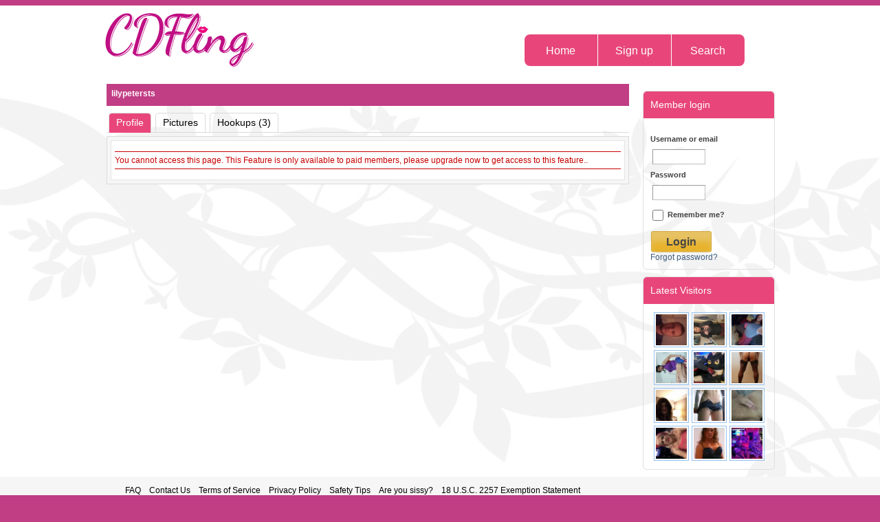

--- FILE ---
content_type: text/html; charset=utf-8
request_url: https://cdfling.com/lilypetersts
body_size: 3912
content:
<!DOCTYPE html PUBLIC "-//W3C//DTD XHTML 1.0 Transitional//EN" "http://www.w3.org/TR/xhtml1/DTD/xhtml1-transitional.dtd">
<html xmlns="http://www.w3.org/1999/xhtml">
<head>
	<title>Member's profile | CDFling - Crossdresser dating site</title>
	<meta name="description" content="CDFling.com is a crossdresser dating site. Sign up now to meet a man or woman who loves crossdressing near you. Join our crossdresser chat site today." />
	<meta name="keywords" content="Crossdresser, crossdresser dating, crossdresser chat, sissy crossdresser" />
<meta http-equiv="content-type" content="text/html; charset=utf-8" />
<script type="text/javascript" src="https://cdfling.com/includes/js/jquery.js"></script>

<script type="text/javascript" src="https://cdfling.com/includes/js/misc.js"></script>
<link rel="stylesheet" type="text/css" href="https://cdfling.com/templates/webby2/media/content.css" />
<script type="text/javascript" src="https://cdfling.com/includes/js/jquery.zoom.js"></script>
<script type="text/javascript" language="javascript">
$(document).ready(function() {
	$('a.picture_zoom').fancyZoom({scaleImg: true, closeOnClick: true, directory: 'https://cdfling.com/media/images/zoom'});
});
</script>
<link rel="stylesheet" type="text/css" href="https://cdfling.com/templates/webby2/css/style.css" />
	<link rel="stylesheet" type="text/css" href="https://cdfling.com/templates/webby2/css/reset.css" />
    
        <link rel="stylesheet" type="text/css" media="screen" href="https://cdfling.com//css/reset.css">
<link rel="stylesheet" type="text/css" media="screen" href="https://cdfling.com//css/style.css">
<link rel="stylesheet" type="text/css" media="screen" href="https://cdfling.com//css/grid.css">
<link rel="stylesheet" type="text/css" media="screen" href="https://cdfling.com//css/superfish.css">
<link rel="stylesheet" type="text/css" media="screen" href="https://cdfling.com//css/slider.css">
<link rel="stylesheet" type="text/css" media="screen" href="https://cdfling.com//css/skin.css">
<link rel="stylesheet" href="https://cdfling.com//css/jqtransform.css" type="text/css">

<link rel="icon" href="https://cdfling.com//images/favicon.ico" type="image/x-icon">
<link rel="shortcut icon" href="https://cdfling.com//images/favicon.ico" type="image/x-icon" />

<!-- Global site tag (gtag.js) - Google Analytics -->
<script async src="https://www.googletagmanager.com/gtag/js?id=UA-177233994-1"></script>
<script>
window.dataLayer = window.dataLayer || [];
function gtag(){dataLayer.push(arguments);}
gtag('js', new Date());
gtag('config', 'UA-177233994-1');
</script>
<script src='https://www.google.com/recaptcha/api.js' async defer></script>	
</head>
<body >
<div id="main-container">

<div class="head-shape">
<!--==============================header=================================-->

<div style="margin-left:105px; margin-top:-19px">
<header style="width:780px">

                            
	<div class="logo" style="padding-top:20px; margin-left:-180px;">
    
        
    
           <h1><a href="https://cdfling.com/"><img src="https://cdfling.com//images/logo.png" alt=""></a></h1>
    </div>

   <div class="menu">
   
   	
		
          <nav>
              <ul class="sf-menu">
              
      	<li class="first-button"><a href="https://cdfling.com/" title="Home"><span>Home</span></a></li>
                   
                   
		
							
    
							
                            								<li><a href="https://cdfling.com/account/register/" title="Sign up"><span>Sign up</span></a></li>
														
																					                            
                            
                                                        		                                
                                                               <li  class="last-button"><a href="https://cdfling.com/search/" title="Search"><span>Search</span></a></li>

                                
                                
                            
														
                            							
                                                        
							
                                                        
                            		                        
					           
           
               
              </ul>
              <div class="clear"></div> 
          </nav>
          
          <div class="clear"></div>
     </div>
    
  <div class="clear"></div>     
</header>
</div>


<div id="header-wrapper">

  <div class="clear"></div>
  

			</div>
	<div id="main-wrapper">
		<div class="furfling-inner-main-content">
			<div class="f-inner-m-left-content">
				<div class="furfling-breadcrums">
					<ul>
						<p>
								<a href="https://cdfling.com/lilypetersts">lilypetersts</a>
													</p>
					</ul>
				</div>
			<div class="message-content">
				<div class="message-nav">
					<div class="furfling-table-nav fl">
							<ul> 
	<li class="app-nav-select" ><a href="https://cdfling.com/lilypetersts" class="active">Profile</a></li>
						<li ><a href="https://cdfling.com/member/5153/albums/" >Pictures</a></li>
											<li ><a href="https://cdfling.com/member/5153/friends/" >Hookups (3)</a></li>
											</ul>
							
						<div class="clr"></div>
					</div>
					<div class="clr"></div>
				</div>	
				<div class="message-table-content">
				<div class="app-table-main-content" style="padding:5px;">

	<div id="error_message">You cannot access this page. This Feature is only available to paid members, please upgrade now to get access to this feature..</div>

					<div class="clear"></div>
				</div>
			</div>
		</div>
		</div>
		






<div class="f-inner-m-right-content">
			
				
					<div class="f-inner-right-table">
		<div class="f-n-r-title">Member login</div>
		<div class="f-n-r-main-content">
			<div class="login">
				<form method="post" name="login" action="https://cdfling.com/account/login/">
					<div class="fieldset">
						<dl class="fieldset">
							<dt><label for="loginbox_username">Username or email</label></dt>
							<dd><input id="loginbox_username" maxlength="64" size="10" type="text" name="username" value="" class="text username" /></dd>
							<dt><label for="loginbox_password">Password</label></dt>
							<dd><input id="loginbox_password" maxlength="32" size="10" type="password" name="password" value="" class="text password" /></dd>
							<dt><label for="loginbox_nonxpcookie"><input type="checkbox" name="nonxpcookie" value="1" class="checkbox" id="loginbox_nonxpcookie" /> Remember me?</label></dt>
							<dd class="submit"><input type="submit" name="login" value="Login" class="submit" /></dd>
						</dl>
					</div>
					<input type="hidden" name="islogin" value="1">
					<div class="lostpass"><a href="https://cdfling.com/account/lostpass/" title="Forgot password?">Forgot password?</a></div>
				</form>
			</div>
		</div>
	</div>
		<div class="f-inner-right-table">
		<div class="f-n-r-title">Latest Visitors</div>
		<div class="f-n-r-main-content">
			<div class="f-latest-visitors">
				<ul>
																		<li><a href="https://cdfling.com/Mycah140506"><img src="https://cdfling.com/media/uploads/8/6/8/4/90413/t_photo_01z4cgmce5dg8cx4vnxsu7466jkk.jpg" alt="" border="0" width="45" height="45"/><br/></a></li>
																								<li><a href="https://cdfling.com/DanteHaskell"><img src="https://cdfling.com/media/uploads/0/1/5/5/88180/t_photo_0jd1dyq8sq2fztppxp5smx3b5cyh.jpg" alt="" border="0" width="45" height="45"/><br/></a></li>
																								<li><a href="https://cdfling.com/Dannikaos"><img src="https://cdfling.com/media/uploads/4/4/7/1/96849/t_photo_0xvroea1t4yskqh63q5xe9ksk46s.jpg" alt="" border="0" width="45" height="45"/><br/></a></li>
																								<li><a href="https://cdfling.com/Abha314"><img src="https://cdfling.com/media/uploads/1/8/2/1/15129/t_photo_15129h92koosrd773189kcnk8cak.jpg" alt="" border="0" width="45" height="45"/><br/></a></li>
																								<li><a href="https://cdfling.com/gothslut"><img src="https://cdfling.com/media/uploads/3/4/2/0/92085/t_photo_0z6bvezp2m5tfkqzaue6v32m6vmg.jpg" alt="" border="0" width="45" height="45"/><br/></a></li>
																								<li><a href="https://cdfling.com/sissyfrombrazil"><img src="https://cdfling.com/media/uploads/6/3/1/2/14080/t_photo_1408074cbobdufkgnjoe2ra2e3mk.jpg" alt="" border="0" width="45" height="45"/><br/></a></li>
																								<li><a href="https://cdfling.com/Cindy619"><img src="https://cdfling.com/media/uploads/6/3/6/6/39836/t_photo_39836xrv89ahxagbxdbg2s3tc9b.jpeg" alt="" border="0" width="45" height="45"/><br/></a></li>
																								<li><a href="https://cdfling.com/Degenerate9000"><img src="https://cdfling.com/media/uploads/4/2/9/5/75758/t_photo_75758r5ebpy5nt83pj5a9ngae33.jpeg" alt="" border="0" width="45" height="45"/><br/></a></li>
																								<li><a href="https://cdfling.com/Redheals"><img src="https://cdfling.com/media/uploads/9/2/6/0/90304/t_photo_0y3htdjuuajyd27c65njxxm6oa3u.jpg" alt="" border="0" width="45" height="45"/><br/></a></li>
																								<li><a href="https://cdfling.com/NewDawn"><img src="https://cdfling.com/media/uploads/8/1/0/7/64496/t_photo_0h4zr9y151kq1vjnmoh92mdvm3d.jpeg" alt="" border="0" width="45" height="45"/><br/></a></li>
																								<li><a href="https://cdfling.com/Mishelle"><img src="https://cdfling.com/media/uploads/4/1/1/5/77054/t_photo_770548my4mh3y8egqac3jb47eg92.jpg" alt="" border="0" width="45" height="45"/><br/></a></li>
																								<li><a href="https://cdfling.com/Tiffany2015"><img src="https://cdfling.com/media/uploads/1/6/6/1/76211/t_photo_0cfrkh29daezcnxmbnce8qcfkpuf.jpg" alt="" border="0" width="45" height="45"/><br/></a></li>
															</ul> 
				<div class="clr"></div>
			</div>
		</div>
	</div>
<div class="banner"></div>			</div>










		<div class="clr"></div>
	</div>
</div>
<!-- LocalSearchMod -->
<!-- LocalSearchMod -->
<script>
function showSubOptions()
{
    //$('.datainfo').css("display", "block");
    $country_val.css("display", "block");
    $state_val.css("display", "block");
    $city_val.css("display", "block");
}
</script>
<script>
$(document).ready(function()
{
    //showSubOptions();
});
</script>
</div>
<div class="clear"></div>

<!--==============================footer=================================-->
<div class="footer-block" style="height:40px">
    	<div class="container_12">
        

            

            
                <table width="100%" border="0" cellspacing="3" cellpadding="3">
                  <tr>
                    <td>	<div class="grid_2" style="width:700px;">
                <ul class="list1">
                
                <li style="float:left;"><a href="https://cdfling.com/page/faq">FAQ</a></li>               
                <li style="float:left;"><a href="https://cdfling.com/contactus">Contact Us</a></li>
                <li style="float:left;"><a href="https://cdfling.com/page/tos">Terms of Service</a></li>
                <li style="float:left;"><a href="https://cdfling.com/page/policy">Privacy  Policy</a><a href="#"></a></li>
                <li style="float:left;"><a href="https://cdfling.com/page/safety-tips">Safety  Tips</a></li>
                <li style="float:left;"><a href="https://sissymeet.com/">Are you sissy?</a></li>
				<li style="float:left;"><a href="https://cdfling.com/page/general/2257/">18 U.S.C. 2257 Exemption Statement</a></li>
                </ul>
            </div></td>
                 <!--  <td valign="middle">      
                  <b style="font-size:13px;"> Follow Us </b> </td>
                    <td valign="top"><div class="socialicon" style="margin-top:3px;">
                   <a href="https://www.facebook.com/CDFlingcom-Crossdresser-Dating-Site-111137170386300/?notify_field=cover_photo&modal=profile_completion" target="_blank" class="icon-3"></a>
                   <a href="https://twitter.com/CdFling" target="_blank" class="icon-4"></a>   
                   <a href="https://www.instagram.com/crossdresserdate/" target="_blank" style="margin-left:6px;"><img src="https://cdfling.com/images/insta.png"></a>
                   <a href="https://in.pinterest.com/CDFling/" target="_blank" style="margin-left:6px;"><img src="https://cdfling.com/images/pinterest-logo.png"></a> 
                   
                   </div></td>
				   -->
                  </tr>
                </table>
            
  </div>
        
</div>

 <footer>
    
    <div class="container_12">
        <div class="grid_12">
              <p class="foot-text">&copy; Copyright CDFling 2026 &nbsp;&nbsp; All rights reserved<!-- {%FOOTER_LINK} -->
			  &nbsp;&nbsp;&nbsp;&nbsp;<img src="https://sissymeet.com/images/master_card.png" alt="Matercard" />&nbsp;&nbsp;<img src="https://sissymeet.com/images/visa.png" alt="Visa" />
			  </p>
      </div>
        <div class="clear"></div>
  	</div>
	 </footer> 



<script type="text/javascript" language="javascript">
 //<![CDATA[
var virpath = "https://cdfling.com/";
$(document).ready(function(){
    //$(".furfling-inner-nav-main-content li").hover(
    //    function() { $(this).addClass("shover"); },
	//	function() { $(this).removeClass("shover"); }
   // );
   $('img').bind('contextmenu', function(e){
			return false;
			}); 
});
//]]>
</script>

<!-- Use this when you upload your file -->
<!--<script type="text/javascript" src="https://ajax.googleapis.com/ajax/libs/jquery/1.7.1/jquery.min.js"></script>-->
<!--<<script type="text/javascript" src="https://cdfling.com/templates/webby2/js/lib/jquery1.7.1jquery.min.js"></script>-->
<script type="text/javascript" src="https://cdfling.com/templates/webby2/js/clearfield.js"></script>
<script type="text/javascript">
$(document).ready(function() {
	//$('.class-name li').last().css('margin-right',0);
	$('.clearField').clearField();
	
	$('.furfling-inner-nav-main-content li').mouseenter(function() {
		$('ul',this).stop(true,true).slideDown('fast');
	});
	$('.furfling-inner-nav-main-content li').mouseleave(function() {
		$('ul',this).stop(true,true).slideUp();
	});
	
});
</script>
<!-- Global site tag (gtag.js) - Google Analytics -->
<script async src="https://www.googletagmanager.com/gtag/js?id=UA-125866438-1"></script>
<script>
  window.dataLayer = window.dataLayer || [];
  function gtag(){dataLayer.push(arguments);}
  gtag('js', new Date());
  gtag('config', 'UA-125866438-1');
</script>
</body>
</html>

--- FILE ---
content_type: text/css
request_url: https://cdfling.com/templates/webby2/media/content.css
body_size: 4366
content:
@import url("reset.css");
@import url("site.css");
@import url("sidebar.css");
@import url("forms.css");

/* ********** [ CONTENT HEADER ] ********** */

div#content div.header_wrap  { }

div#content div.location_wrap {
	margin-top: 10px;
	padding-left: 5px;
	height: 25px;
	background: #F2E9BC;
	border-top: 1px solid #D7CF9E; }

	div#content div.location { }

		div#content div.location ul {
			list-style: none; }

			div#content div.location ul li {
				float: left; }

				div#content div.location h1 {
					padding: 0px 5px;
					float: left;
					font: bold 11px/25px arial, verdana, sans-serif;
					color: #000000; }

				div#content div.location ul li span {
					padding: 0px;
					display: block;
					float: left;
					font: 11px/25px arial, verdana, sans-serif;
					color: #000000; }

					span.highlight {
						color: #EDB218; font-size:14px;}

				div#content div.location ul li a {
					padding: 0px 5px;
					display: block;
					float: left;
					font: bold 11px/25px arial, verdana, sans-serif;
					color: #000000;
					text-decoration: none; }

					div#content div.location ul li a:hover {
						text-decoration: underline; }

			div#content div.location ul li.action {
				padding-top: 4px;
				float: right; }

				div#content div.location ul li.action a {
					text-decoration: none; }

					div#content div.location ul li.action a:hover {
						text-decoration: none; }

div#content div.options_wrap {
	background: url('border.gif') repeat-x 0px 100%; }

	div#content div.title {
		display: none;
		height: 25px;
		float: left; }

		div#content div.title h1 {
			font: bold 12px/24px arial, verdana, sans-serif;
			color: #000000; }

	div#content div.options {
		margin-top: 10px;
		padding: 0px 10px;
		height: 25px; }

		div#content div.options ul {
			height: 25px;
			border-left: 1px solid #d4d4d4;
			list-style: none; }

			div#content div.options ul li {
				float: left;
				border: 1px solid #d4d4d4;
				border-width: 1px 1px 0px 0px; }

			div#content div.options ul li.info {
				border: 0;
				padding-left: 10px;
				font: 11px/24px arial, verdana, sans-serif;
				float: right; }

				div#content div.options ul li.info div.progress_bar {
					margin-top: 6px;
					height: 10px;
					width: 80px;
					border: 1px solid #555555; }

					div#content div.options ul li.info div.progress_bar div.bar {
						height: 10px;
						background: #ade456 url('progress_bar_bg.gif') repeat-x; }

			div#content div.options ul li.break {
				width: 10px;
				height: 24px;
				border-width: 0px 1px 0px 0px; }

				div#content div.options ul li span {
					padding: 0px 10px;
					display: block;
					float: left;
					font: 11px/24px arial, verdana, sans-serif;
					color: #444444;
					background: #F8F8F8; }

				div#content div.options ul li a {
					padding: 0px 8px;
					display: block;
					float: left;
					font: 11px/24px arial, verdana, sans-serif;
					color: #444444;
					background: #F8F8F8 url('border.gif') repeat-x 0px 100%;
					text-decoration: none; }

					div#content div.options ul li a.active {
						background: #ffffff; }

					div#content div.options ul li a:hover {
						background: #ffffff; }


/* ********** [ CONTENT SUB HEADER ] ********** */

div#content div.subtitle {
	margin: 10px 0px;
	padding: 0px 8px;
	background: #ECF0F5;
	border-top: 1px solid #94AFC4;
	height: 22px; }

	div#content div.subtitle_small {
		margin-bottom: 5px; }

	div#content div.subtitle h2 {
		margin: 0px;
		padding: 0px;
		font: bold 11px/22px arial, verdana, sans-serif;
		color: #222222;
		border: 0px; }

	div#content div.subtitle a {
		font: bold 11px/22px arial, verdana, sans-serif;
		color: #333333;
		text-decoration: none; }

		div#content div.subtitle a:hover {
			text-decoration: underline; }

div.suboptions_wrap {
	margin: 0px 0px 5px 0px; }

	div.suboptions {
		padding: 0px 8px;
		background: #DADADA;
		}

		 div.suboptions ul {
			list-style: none; }

			div.suboptions ul li {
				padding-right: 10px;
				float: left; }

				div.suboptions ul li span {
					font: bold 11px/22px arial, verdana, sans-serif;
					color: #333333; }

				div.suboptions ul li a {
					font: bold 11px/22px arial, verdana, sans-serif;
					color: #333333;
					text-decoration: none; }

					div.suboptions ul li a.active { }

					 div.suboptions ul li a:hover {
						text-decoration: underline; }


/* ********** [ CONTENT FOOTER ] ********** */

div#content div.footer_wrap {
	padding-top: 6px;
	font: 11px/16px arial, verdana, sans-serif;
	color: #222222;
	position: relative; }

	div#content div.footer { }

		div#content div.footer p {
			margin: 0px 2px 0px 0px;
			padding: 4px 8px;
			display: block;
			float: left;
			color: #444444;
			font: 11px/16px arial, verdana, sans-serif;
			border: 1px solid #d4d4d4; }

		div#content div.footer a {
			margin-right: 2px;
			padding: 4px 8px;
			display: block;
			float: left;
			color: #444444;
			font: 11px/16px arial, verdana, sans-serif;
			border: 1px solid #d4d4d4;
			text-decoration: none; }

		div#content div.footer a.active {
			background: #F8F8F8; }

			div#content div.footer a:hover {
				background: #F8F8F8; }


/* ********** [ CONTENT WRAPPERS ] ********** */

div#content div.outter {
	margin-top: 10px;
	padding: 5px;
	background: #F7F7F7;
  	border: 1px solid #d4d4d4;
	position: relative; }

	/* media */
	div.typemedia  { }

		div.typemedia div.dataitem {
			margin-bottom: 5px;
			padding: 5px;
			background: #ffffff;
			border: 1px solid #d4d4d4; }

			div.typemedia div.dataitemlast {
				margin-bottom: 0px; }

	/* members */
	div.typemembers { }

		div.typemembers div.dataitem {
			margin-bottom: 5px;
			padding: 5px;
			background: #ffffff;
			border: 1px solid #d4d4d4; }

			div.typemembers div.dataitemlast {
				margin-bottom: 0px; }

	/* content */
	div.typecontent {
		padding: 5px;
		background: #ffffff;
		border: 1px solid #d4d4d4; }

		div.typecontent div.dataitem {
			margin-bottom: 10px;
			padding-bottom: 5px;
			border-bottom: 1px solid #d4d4d4; }

			div.typecontent div.dataitemlast {
				margin-bottom: 0px;
				padding-bottom: 0px;
				border-bottom: 0px; }

		div.typecontent div.image img {
			width: 50px; }

	/* comments */
	div.typecomments {
		padding: 5px;
		background: #ffffff;
		border: 1px solid #d4d4d4; }

		div.typecomments div.dataitem {
			margin-bottom: 10px;
			padding-bottom: 5px;
			border-bottom: 1px solid #d4d4d4; }

			div.typecomments div.dataitemlast {
				margin-bottom: 0px;
				border-bottom: 0px; }

		div.typecomments div.image img {
			width: 50px; }

	/* page */
	div.typepage {
		padding: 5px;
		background: #ffffff;
		border: 1px solid #d4d4d4; }

		div.typepage div.dataitem { }

		div.typepage div.comments div.image img {
			width: 50px; }

			div.typepage div.comments div.dataitem {
				margin-bottom: 10px;
				padding-bottom: 5px;
				background: url('hr.gif') repeat-x 0px 100%; }

				div.typepage div.comments div.dataitemlast {
					margin-bottom: 0px;
					padding-bottom: 0px;
					background: none; }

			div.typepage div.comments div.commentsform div.dataitem {
				margin-bottom: 0px;
				padding-bottom: 0px;
				background: none; }

				div.typepage div.comments div.page_member_profile_comments_submit div.dataitem {
					padding-bottom: 10px; }


	div.odd,
	div.even,
	div.single  {
		position: relative; }

	div.message-table-content table.plain {
		width: 100%;
		border: 0px;
		border-spacing: 0px;
		border-collapse: collapse;
		position: relative; }

		div.message-table-content table.plain td {
			vertical-align: top; }

			div.message-table-content table.plain td.data {
				width: 100%; }


/* ********** [ GENERAL CONTENT ] ********** */

/* image */
div.message-table-content div.image {
	padding-right: 5px; float:left;}

	div.message-table-content div.image a img {
		border: 1px solid #222222; }

	div.message-table-content div.image a:hover img {
		border: 1px solid #436082; }

/* player */
div#content div.player {
	padding-bottom: 5px;
	font: 11px/16px arial, verdana, sans-serif;
	color: #222222; }

/* form */
div#content div.form { }

/* entry */
div#content div.entry {
	padding: 5px;
	text-align: justify; }

	div#content div.entry ol,
	div#content div.entry ul {
		padding: 10px 0px 10px 20px;
		margin: 0px; }

		div#content div.entry ol li,
		div#content div.entry ul li {
			list-style: disc; }

/* data */
div#content div.data {
	text-align: justify; }

/* header */
div#content h2.inner {
	margin: 0px;
	padding: 0px;
	font: bold 11px/16px arial, verdana, sans-serif;
	color: #436082;
	border: 0px;
	background: none; }

	div#content h2.inner a {
		font: bold 11px/16px arial, verdana, sans-serif;
		color: #436082;
		text-decoration: none; }

		div#content h2.inner a:hover {
			text-decoration: underline; }

	div#content h2.inner span.online {
		font: 11px/16px arial, verdana, sans-serif;
		color: #2F8509; }

/* item header */
 div.itemheader {
	padding: 0px 5px;
	position: relative; }

	ul.itemheader {
		height: 16px;
		position: relative;
		list-style: none; }

		 ul.itemheader li {
			padding-right: 12px;
			float: left;
			font: 11px arial, verdana, sans-serif;
			color: #777777;
			position: relative; }

		 ul.itemheader li.report {
			padding-right: 0px; }

			 ul.itemheader li a {
				font: 11px arial, verdana, sans-serif;
				color: #436082;
				text-decoration: none; }

				 ul.itemheader li a:hover {
					text-decoration: underline; }

/* item footer */
div#content div.itemfooter {
	padding: 5px 5px 0px 5px;
	position: relative;
	border-top: 1px solid #d4d4d4; }

	div#content ul.itemfooter {
		height: 16px;
		position: relative;
		list-style: none; }

		div#content ul.itemfooter li {
			padding-right: 10px;
			float: left;
			font: 11px/16px arial, verdana, sans-serif;
			color: #222222; }

		div#content ul.itemfooter li.report {
			padding-right: 0px;
			padding-left: 10px;
			float: right; }

			div#content ul.itemfooter li a {
				height: 16px;
				font: 11px/16px arial, verdana, sans-serif;
				color: #436082;
				text-decoration: none; }

				div#content ul.itemfooter li a:hover {
					text-decoration: underline; }

/* gallery box */
div#content div.gallerybox div.image {
	padding: 2px;
	float: left; }

	div#content div.gallerybox div.image a img {
		padding: 5px;
		background: #ffffff;
		border: 1px solid #95C2EF; }

	div#content div.gallerybox div.image a:hover img {
		border: 1px solid #898989; }

/* gallery list */
div#content div.gallerylist div.image {
	margin: 2px;
	float: left; }

		div#content div.gallerylist div.image {
			padding: 4px;
			background: #ffffff;
			border: 1px solid #95C2EF; }

		div#content div.gallerylist div.image:hover {
			background: #F9F9F9; }

	div.pictures-list ul li span {
		float: left;
		padding: 0 6px 0 20px;
		height: 16px;
		display: block; }

		div.pictures-list ul li span.author {
			margin: 4px 0 2px 0;
			overflow: hidden;
			width: 100px;
			height: auto;
			white-space: nowrap;
			padding: 0; }

		div.pictures-list ul li span.rating {
			height: auto;
			padding: 0; }

		div.pictures-list ul li span.comments {
			background: url('info_comments.png') no-repeat; }

		div.pictures-list ul li span.views {
			background: url('info_views.png') no-repeat; }

/* preview box */
 div.gallerybox {
	width: 696px; }

	 div.previewbox div.image {
		padding: 4px;
		float: left; }

		 div.previewbox div.image a img {
			padding: 4px;
			width: 50px;
			background: #ffffff;
			border: 1px solid #95C2EF; }

		 div.previewbox div.image a:hover img {
			border: 1px solid #898989; }

/* datainfo */
div.datainfo {
	padding-bottom: 5px; }

	 dl.datainfo {
		width: 100%; }

		 dl.datainfo dt {
			padding-right: 5px;
			width: 70px;
			float: left;
			font: 11px/16px arial, verdana, sans-serif;
			color: #808080; }

		dl.datainfo dd {
			margin-left: 75px;
			font: 11px/16px arial, verdana, sans-serif;
			color: #222222;
			text-align: left; }

			 dl.datainfo dd a {
				font: 11px/16px arial, verdana, sans-serif;
				color: #436082;
				text-decoration: none; }

				 dl.datainfo dd a:hover {
					text-decoration: underline; }

/* profile data */
div.profile dl.datainfo dt {
	width: 100px; }

div.profile dl.datainfo dt {
	width: 100px; }

	div.profile dl.datainfo dd {
		margin-left: 105px; }


div.page_member_profile td.left {
	padding-right: 5px;
	border-right: 1px solid #d4d4d4;
	width: 190px; }

	div.page_member_profile td.left div.picture_zoom {
		margin: 0px;
		padding: 0px; }

		div.page_member_profile td.left a.picture_zoom img {
			width: 188px; }

	div.page_member_profile h5 {
		position: relative;
		padding: 5px 8px;
		margin: 0px;
		color: #222222;
		overflow: hidden;
		/*border-top: 1px solid #94afc4;*/
		font: bold 11px/14px arial, verdana, sans-serif;
		background: #DADADA; }

		div.page_member_profile h5 a {
			color: #222222;
			font: bold 11px/14px arial, verdana, sans-serif;
			text-decoration: none; }

			div.page_member_profile h5 a:hover {
				text-decoration: underline; }

	div.page_member_profile div.actions {
		padding: 5px 0px 10px 0px; }

		div.page_member_profile div.actions li {
			width: 190px; }

	div.page_member_profile div.sidedata {
		padding: 8px 0px 0px 8px; }

		div.page_member_profile div.sidedata div.sub {
			padding-top: 4px;
			font-size: 12px;
			color: #888888; }

		div.page_member_profile div.sidedata div.image {
			padding: 0px 8px 8px 0px; }

			div.page_member_profile div.sidedata div.image a img {
				width: 50px;
				border: 1px solid #222222; }

				div.page_member_profile div.sidedata div.image a:hover img {
					border: 1px solid #436082; }

	div.page_member_profile div.sidepics {
		padding: 8px 0px 0px 8px; }

		div.page_member_profile div.sidepics div.image {
			padding: 0px 8px 8px 0px;
			float: left; }

			div.page_member_profile div.sidepics div.image a img {
				width: 50px;
				border: 1px solid #222222; }

				div.page_member_profile div.sidepics div.image a:hover img {
					border: 1px solid #436082; }

		div.page_member_profile div.sidepics div.data { }

div.page_member_profile td.right {
	padding-left: 5px; }

	div.page_member_profile td.right textarea.textarea_full {
		width: 485px; }


/* gallery item */
 div.galleryitem div.arrows {
	line-height: 12px;
	padding: 0px 5px;
	height: 20px; }

	div.galleryitem div.arrows a {
		line-height: 12px; }

	div.galleryitem div.arrows div.progress {
		margin-right: 5px;
		height: 12px; }

div.galleryitem div.image {
	padding: 0px;
	text-align: center; }

/* actions */
div.actions {
	padding-left: 5px; }

	div.actions ul.actions {
		list-style: none; }

		div.actions ul.actions li {
			width: 140px;
			display: block;
			font: 11px/20px arial, verdana, sans-serif;
			color: #436082;
			border-bottom: 1px solid #D8DFEA; }

			div.actions ul.actions li.profile a {
				background: url("actions/profile.png") no-repeat 4px 2px; }

			div.actions ul.actions li.pictures a {
				background: url("actions/pictures.png") no-repeat 4px 2px; }

			div.actions ul.actions li.thumbnail a {
				background: url("actions/thumbnail.png") no-repeat 4px 2px; }

			div.actions ul.actions li.edit a {
				background: url("actions/edit.png") no-repeat 4px 2px; }

			div.actions ul.actions li.remove a {
				background: url("actions/remove.png") no-repeat 4px 2px; }

			div.actions ul.actions li.primary a {
				background: url("actions/primary.png") no-repeat 4px 2px; }

			div.actions ul.actions li.comments a {
				background: url("actions/comments.png") no-repeat 4px 2px; }

			div.actions ul.actions li.approve a {
				background: url("actions/approve.png") no-repeat 4px 2px; }

			div.actions ul.actions li.join a {
				background: url("actions/approve.png") no-repeat 4px 2px; }

			div.actions ul.actions li.guests a {
				background: url("actions/guests.png") no-repeat 4px 2px; }

			div.actions ul.actions li.leave a {
				background: url("actions/remove.png") no-repeat 4px 2px; }

			div.actions ul.actions li.chat a {
				background: url("actions/chat.png") no-repeat 4px 2px; }

			div.actions ul.actions li.friends a {
				background: url("actions/friends.png") no-repeat 4px 2px; }

			div.actions ul.actions li.favorites a {
				background: url("actions/favorites.png") no-repeat 4px 2px; }

			div.actions ul.actions li.wink {
				position: relative; }

			div.actions ul.actions li.wink a {
				background: url("actions/wink.png") no-repeat 4px 2px; }

			div.actions ul.actions li.message a {
				background: url("actions/message.png") no-repeat 4px 2px; }

			div.actions ul.actions li.gift a {
				background: url("actions/gift.png") no-repeat 4px 2px; }

			div.actions ul.actions li.block a {
				background: url("actions/remove.png") no-repeat 4px 2px; }

			div.actions ul.actions li.rss a {
				background: url("actions/rss.png") no-repeat 4px 2px; }

			div.actions ul.actions li a {
				padding-left: 24px;
				display: block;
				height: 20px;
				font: 11px/20px arial, verdana, sans-serif;
				color: #436082;
				text-decoration: none; }

				div.actions ul.actions li a:hover {
					background-color: #EFF7FF; }


/* private messages */

table.pmbox {
	width: 100%;
	border: 0px;
	border-spacing: 0px;
	border-collapse: collapse;
	position: relative;
	background: #ffffff;
	border: 1px solid #d4d4d4; }

	table.pmbox tr.header td {
		padding: 6px 0px;
		background: #f7f7f7;
		border: 1px solid #d4d4d4;
		border-width: 1px 0px;
		font-weight: bold; }

		table.pmbox tr.header td input.checkbox {
			height: 16px; }

	table.pmbox tr.row td {
		padding: 8px 0px;
		border-bottom: 1px solid #d4d4d4; }

		table.pmbox tr td.sender {
			width: 200px; }

			table.pmbox tr td.sender div.image {
				float: left; }

				table.pmbox tr td.sender div.image img {
					width: 40px; }

			table.pmbox tr td.sender div.date {
				color: #999999; }

		table.pmbox tr td.checkbox {
			padding-left: 5px;
			width: 25px;
			vertical-align: middle; }

	table.pmbox tr.new td {
		background: #ffffdd; }

		table.pmbox tr.new td.subject a {
			font-weight: bold;
			font-size: 16px;
			}

	table.pmbox tr.footer td {
		padding: 5px; }

	div.page_account_messages_compose div.pmhistory,
	div.page_account_messages_view div.pmhistory {
		overflow: auto;
		width: 575px;
		height: 150px;
		border: 1px solid #888888;
		background: #FFFFFF; }

		div.page_account_messages_compose div.pmhistory p,
		div.page_account_messages_view div.pmhistory p {
			padding: 2px;
			font: 11px/14px arial, verdana, san-serif;
			color: #222222; }

			div.page_account_messages_compose div.pmhistory p.row1,
			div.page_account_messages_view div.pmhistory p.row1 {
				color: #026400; }

			div.page_account_messages_compose div.pmhistory p.row2,
			div.page_account_messages_view div.pmhistory p.row2 {
				color: #940000; }

/* activities */
table.activities {
	width: 100%; }

	table.activities td {
		border-bottom: 1px solid #f0f0f0;
		padding: 3px 0px; }

		table.activities td.activity { }

		table.activities td.date {
			width: 120px;
			color: #acacac;
			text-align: right; }


/* gifts */
table.giftsbox {
	width: 100%; }

table.giftsbox_select {
	width: 100%; }

	table.giftsbox_select td {
		text-align: center;
		width: 25%; }

		table.giftsbox_select td label {
			display: block; }

			table.giftsbox_select td label:hover {
				background: #eff2ff; }

/* calendar */
table.calendar {
	width: 100%;
	background: #d4d4d4;
	border: 0px;
	border-spacing: 1px;
	border-collapse: inherit; }

	table.calendar td {
		background: #ffffff; }

		table.calendar tr.weekdays td {
			padding: 4px;
			font: 11px arial, verdana, sans-serif;
			color: #222222;
			font-weight: bold;
			background: #F8F8F8;
			text-align: center; }

		table.calendar td.eventdays {
			padding: 4px 4px 0px 4px;
			height: 50px;
			width: 80px; }

			table.calendar td.eventdays p {
	            margin: 0px 4px 4px 0px;
	            padding: 0px;
	            float: left;
				font: 11px/16px arial, verdana, sans-serif;
				font-weight: bold;
				color: #000000; }

			table.calendar td.eventdays a.rotate {
				float: left;
				display: block;
				width: 16px;
				height: 16px;
				background: url('actions/rotate.png') no-repeat 50% 0px;
				text-decoration: none; }

				table.calendar td.eventdays a.rotate:hover {
					text-decoration: none; }

			table.calendar td.eventdays a img {
				padding: 3px;
				width: 50px;
				border: 1px solid #95C2EF; }

				table.calendar td.eventdays a:hover img {
					border: 1px solid #436082; }

			div.eventtooltip {
				display: none;
				position: absolute;
				width: 102px;
				border: 1px solid #444444;
				background-color: white;
				padding: 3px;
				z-index:100;
				text-align: left; }

				div.eventtooltip img {
					border: 1px solid #436082;
					text-align: center; }

				div.eventtooltip span.birthday {
					padding-left: 20px;
					height: 20px;
					color: #222222;
					text-align: left;
					font: 11px/20px arial, verdana, sans-serif;
					background: url('actions/birthday.png') no-repeat 0px 50%;
					clear: left;
					display: block; }

				div.eventtooltip span.event {
					height: 20px;
					color: #222222;
					text-align: left;
					font: 11px/20px arial, verdana, sans-serif;
					clear: left;
					display: block; }

		table.calendar td.eventtoday {
			background: #FFFFEC; }

		table.calendar td a {
            margin: 0px; padding: 0px;
			font: 10px arial, verdana, sans-serif;
			color: #436082;
			text-decoration: none; }

			table.calendar td a:hover {
				text-decoration: underline; }


/* rating */
div.ratingbox { }

	div.ratingbox div.selection {
		padding-right: 5px;
		float: left; }

		div.ratingbox div.selection a {
			width: 12px;
			height: 16px;
			float: left;
			display: block;
			cursor: default;
			background: url('rate.png') no-repeat 0px center;
			text-decoration: none; }

		div.ratingbox div.selection a.over {
			cursor: default;
			background: url('rate.png') no-repeat -12px center; }

			div.ratingbox div.selection a:hover {
				cursor: default;
				text-decoration: none; }

	div.ratingbox div.scores {
		padding-right: 5px;
		float: left; }

	div.ratingbox div.progress {
		height: 16px; }


/* report */
div#content div.reportbox {
	position: relative; }

	div#content div.reportbox div.popup {
		padding: 10px;
		display: none;
		z-index: 1;
		position: absolute;
		bottom: 16px;
		right: 0px;
		background: #f5fbff;
		border: 1px solid #cccccc;
		width: 155px; }

		div#content div.reportbox div.popup div.reason {
			padding-bottom: 5px; }

			div#content div.reportbox div.popup div.reason select.select {
				width: 150px; }

		div#content div.reportbox div.popup div.submit {
			padding-right: 5px;
			float: left; }

			div#content div.reportbox div.popup div.submit a {
				width: 70px;
				height: 21px;
				display: block;
				font: 11px/21px arial, verdana, sans-serif;
				color: #474646;
				text-decoration: none;
				text-align: center;
				background: url("button_small_hover.gif") no-repeat; }

				div#content div.reportbox div.popup div.submit a:hover {
					text-decoration: none;
					background: url("button_small_hover.gif") no-repeat 0px -21px; }

		div#content div.reportbox div.popup div.progress {
			height: 21px; }

		div#content div.reportbox div.popup a.cancel {
			height: 14px;
			width: 14px;
			right: 10px;
			bottom: 10px;
			position: absolute;
			display: block;
			text-decoration: none;
			background: url('actions/upload_cancel.png') no-repeat; }

			div#content div.reportbox a.cancel:hover {
				background: url('actions/upload_cancel.png') no-repeat -14px 0px; }

/* winks */
div.actions div.winkbox {
	padding: 10px;
	z-index: 5000;
	position: absolute;
	bottom: 20px;
	right: 0px;
	background: #f5fbff;
	border: 1px solid #cccccc;
	width: 155px; }

	div.actions div.winkbox select.select {
		width: 150px; }

	div.actions ul.actions li.wink div.winkbox a {
		padding: 0px;
		margin-top: 5px;
		width: 70px;
		height: 21px;
		display: block;
		float: none;
		font: 11px/21px arial, verdana, sans-serif;
		color: #474646;
		text-decoration: none;
		text-align: center;
		background: url("button_small_hover.gif") no-repeat; }

		div.actions ul.actions li.wink div.winkbox a:hover {
			text-decoration: none;
			background: url("button_small_hover.gif") no-repeat 0px -21px; }

		div.actions ul.actions li.wink div.winkbox a.cancel {
			height: 14px;
			width: 14px;
			right: 10px;
			bottom: 10px;
			position: absolute;
			display: block;
			text-decoration: none;
			background: url('actions/upload_cancel.png') no-repeat; }

			div.actions ul.actions li.wink div.winkbox a.cancel:hover {
				background: url('actions/upload_cancel.png') no-repeat -14px 0px; }


/* smilies */
div#content div.smilies {
	width: 16px;
	height: 16px; }

div#content div.smilies div.smilies-inner {
	position: relative; }

	div#content div.smilies p {
		margin: 0px;
		padding: 0px; }

		div#content div.smilies a {
			font: 11px arial, verdana, sans-serif;
			color: #404040;
			text-decoration: none; }

			div#content div.smilies a:hover {
				text-decoration: underline; }

	div#content div.smiliesbox {
		padding: 4px 0px 0px 4px;
		width: 120px;
		z-index: 1;
		position: absolute;
		bottom: 16px; right: 0px;
		border: 1px solid #444444;
		background: #ffffff; }

		div#content div.smiliesbox div.smiliesitem {
			margin: 0px 4px 4px 0px;
			width: 16px;
			height: 16px;
			float: left; }


/* ********** [ MESSAGES ] ********** */

div#info_message {
	margin: 10px 0px;
    font: 12px/24px arial, verdana, sans-serif;
	color: #008C00;
    border-top: 1px #008C00 solid;
    border-bottom: 1px #008C00 solid; }

	div#info_message a {
		font: 11px/24px arial, verdana, sans-serif;
		color: #008C00;
		text-decoration: none; }

		div#info_message a {
			text-decoration: underline; }

div#error_message {
	margin: 10px 0px;
    font: 12px/24px arial, verdana, sans-serif;
	color: #C80000;
    border-top: 1px #C80000 solid;
    border-bottom: 1px #C80000 solid; }

	div#error_message a {
		font: 11px/24px arial, verdana, sans-serif;
		color: #C80000;
		text-decoration: none; }

		div#error_message a {
			text-decoration: underline; }


/* ********** [ MISC ] ********** */

div.progress {
	width: 10px;
	height: 10px;
	display: none;
	float: left;
	background: url('progress.gif') no-repeat center center; }


div.htmltooltip {
	display: none;
	position: absolute;
	border: 1px solid #444444;
	background-color: white;
	padding: 3px;
	text-align: left; }

	div.htmltooltip img {
		border: 1px solid #436082;
		text-align: center; }


--- FILE ---
content_type: text/css
request_url: https://cdfling.com/templates/webby2/css/style.css
body_size: 10731
content:
@charset 'utf-8';
/* CSS DOCUMENT */
html , body { height:100%; }

/*********
	Page Template
*********/
#main-container { position:relative; height:100%; height: auto !important; min-height:100%; z-index:2; }
#home-container { position:relative; z-index:2; }
#header-wrapper {}
.furfling-inner-header-wrapper { position:relative; width:100%; height:72px; z-index:2; }
.f-i-head-bg { position:absolute; z-index:2; }

.furfling-inner-head-main-content { width:970px; margin: 0 auto; }
.logo { float:left; }

.f-inner-head-right-content { float:right; padding-top:20px; }
.f-inner-logout  { height:15px; padding-top:2px; padding-left:23px; background:url('../images/page_template/logout.jpg') no-repeat; font-size:14px;}
.f-inner-logout  a { color:#0e0a01; }

.menu { float:right; padding-top:-10px; }
.menu ul li { float:left; padding-left:30px; font-size:16px;}
.menu ul li a { color:#000; font-size: 12px;} 
.menu ul li a:hover  { color:#e12e1b; text-decoration:none;} 

.furfling-inner-nav { position:relative; width:100%; height:48px;}
.furfling-nav-bg { position:absolute; width:100%; z-index:2; }
.furfling-inner-nav-main-content { position:relative; width:970px; padding-top:13px; margin: 0 auto; z-index:999; }
.furfling-inner-nav-main-content ul li { position:relative; float:left; height:22px !important;font-size:18px; margin-right:40px; font-family: 'Calibri'; padding-left:25px; display:block;}
.furfling-inner-nav-main-content ul li a { color:#6c6969;padding:2px 0; display:block; text-decoration:none; font-size: 12px;}
.furfling-inner-nav-main-content ul li ul  { display:none; z-index:100;position:absolute; width:120px; margin-left:-25px;  padding:5px;background:#DADADA; /*background:url('../images/page_template/menu_bg.jpg')*/ repeat-y; border-radius:5px; -webkit-border-radius:5px; -moz-border-radius:5px; box-shadow:0px 2px 5px #777777; }
.furfling-inner-nav-main-content ul li ul li { float:none !important; clear:both !important; margin:0px !important; padding:2px !important;}
.furfling-inner-nav-main-content ul li ul li a{  height:24px; display:block;}
.furfling-inner-nav-main-content ul li ul li a:hover  { color:#EDB218;}

#main-wrapper {}

#footer-wrapper { position:relative; z-index:3;}

.footer-bottom-content { height:20px; padding-top:3px; background:url('../images/page_template/bottom_bg.jpg') repeat-x; }
.footer-social { position:}

.footer-bottom-main-content { width:935px; margin: 0 auto; }
.footer-links li { float:left; padding:0px 15px; }
.footer-links li a { color:#757575; }
.footer-links li a:hover { color:#000; }

.fur-copy { }
.fur-copy span {  display:inline-block; margin-left:10px;  }

.furfling-footer-chat { width:970px; margin: 0px auto -13px auto;}
.furfling-footer-bottom-content { height:20px; padding-top:16px; background:url('../images/page_template/inner_footer.png') repeat-x top; }
.furfling-f-bottom-main-content { width:970px; margin: 0 auto; font-size:14px;}

/*********
	END Page Template
*********/


/**** HOME PAGE *****/

.home-bg { position:fixed; width:100%; height:100%; z-index:1; }
.home-center { position:relative; width:100%; height:100%;}
.home-header-wrapper { width:935px; margin: 0 auto; }
.home-login { padding-top:10px;}
.home-login ul li { float:left; margin-right:5px;}

.home-l-textbox { width:247px; height:30px; }
.home-l-textbox input { width:237px; height:20px; padding:5px; font-size:14px; color:#4a4a4a; background:url('../images/home/head_textbox.png') no-repeat; border:none; outline:none; }

.home-l-login { width:71px; height:28px; }
.home-l-login input { width:71px; height:28px; background:url('../images/home/login.png') no-repeat; border:none; outline:none; }

.h-logo  { padding-top:25px;}

.home-main-wrapper { position:relative; width:1024px; height:662px; margin: 0 auto;}
.home-main-icon { width:793px; height:662px; position:absolute; z-index:2; }

.home-main-right-content { position:relative; width:497px; padding-top:55px;  no-repeat top; margin-top:150px; margin-right:30px; z-index:3; }
.home-start-list { margin-right:10px; margin-top:20px; }
.home-start-list ul li { margin-bottom:5px;}
.home-start-list ul li p { width:105px; float:left; color:#2c2c2c; font-family: 'Calibri'; font-size:16px; padding-top:5px;}

.h-s-l-text-content { width:229px; }
.h-s-l-text { width:229px; height:30px;}
.h-s-l-text input { width:219px; height:20px; padding:5px; background:url('../images/home/start_textbox.png') no-repeat; border:none; outline:none; }

.h-s-l-select-1 { width:170px; height:30px; background:none; }
.h-s-l-select-1 select { width:170px; height:30px; padding:5px; background:url('../images/home/select_1.png') no-repeat; border:1px solid #fff;  outline:none; border-radius:5px;}

.h-s-l-select-2 { width:64px; height:30px; margin-right:5px; }
.h-s-l-select-2 select { width:64px; height:30px; padding:5px; background:url('../images/home/select_2.png') no-repeat; border:1px solid #fff;  outline:none; border-radius:5px; }

.h-s-l-select-3  { width:90px; height:30px; }
.h-s-l-select-3  select { width:90px; height:30px; padding:5px; background:url('../images/home/select_3.png') no-repeat; border:1px solid #fff;  outline:none; border-radius:5px;}

.h-s-l-select-4 { width:229px; height:30px; }
.h-s-l-select-4 select { width:229px; height:30px; padding:5px; background:url('../images/home/select_4.png') no-repeat; border:1px solid #fff;  outline:none; border-radius:5px;}

.home-start-btn { width:315px; height:95px; margin:30px auto 0px auto;}
.home-start-btn input { width:315px; height:95px; background:url('../images/home/start_btn.png') no-repeat; border:none; outline:none; }
.home-start-btn a { width:315px; height:95px; background:url('../images/home/start_btn.png') no-repeat; border:none; outline:none; display:block;}
.home-social { position:absolute; bottom:5px; right:40px; }
.home-social ul li { float:left; margin-right:3px; }

.like-social ul li { float:left; width:25px; height:25px; margin:0px 2px !important; padding:0px !important;}

.agree { display:inline-block; margin:3px 0px 0px 5px;}
.agree a { color:#8712be;}

/***** NETWORK PAGE *****/
.furfling-inner-main-content { width:970px; margin: 0 auto; padding-top:20px; }
.f-inner-m-left-content { float:left; width:760px; }
.f-inner-m-right-content { float:right; width:190px; }

.f-inner-right-table { width:190px; border:1px solid #dfdfdf; margin-bottom:10px; margin-top:10px; border-radius:5px; -webkit-border-radius:5px; -moz-border-radius:5px;}
.f-n-r-title { width:170px; color:#ffffff; font-size:14px; background:#E8467B; padding:10px; border-top-left-radius:5px; -webkit-border-top-left-radius:5px; -moz-border-top-left-radius:5px; border-top-right-radius:5px; -webkit-border-top-right-radius:5px; -moz-border-top-right-radius:5px;}

.f-n-r-main-content { width:170px; padding:10px; }
.f-friend-request {  padding-left:0px; padding-top:3px;  font-size:13px;}
.f-friend-request a { color:#000;}

.f-latest-visitors { width:165px; margin: 0 auto; }
.f-latest-visitors ul li { float:left; margin:2px; width:45px; height:45px; border:1px solid #95c2ef; padding:2px; }

.ad-choice { padding:20px 0px; }

.f-new-visitors-table { width:758px; background:#f6f6f6; border:1px solid #e0e0e0; padding:5px 0px; margin:5px 0px; }
.f-new-visitors-table ul li { width:718px; margin: 5px auto; background:#fff; border:1px solid #e4e4e4; padding:10px;  }

.visitor-avatar { width:98px; height:98px; border:1px solid #6b6b6b; background:url('../images/network/visitor_avatar.jpg') no-repeat;}

.visitor-info { margin-left:10px; }
.visitor-info h4 { color:#e12e1b; font-weight:normal; }
.visitor-info p { line-height:1.3; color:#4f4f4f; }
.visitor-info p span { display:inline-block; width:70px; }

.v-s-link { border-bottom:1px solid #e7e7e7; padding:0px 10px; }
.visitor-view-propile { height:19px; padding-left:25px; padding-top:3px; background:url('../images/page_template/profile.png') no-repeat; }
.view-songs-edit { height:22px; padding-left:25px; padding-top:3px; background:url('../images/page_template/edit.png') no-repeat; }
.view-songs-delete { height:22px; padding-left:25px; padding-top:3px; background:url('../images/page_template/delete.png') no-repeat;  }
.view-vid-comment { height:22px; padding-left:25px; padding-top:3px; background:url('../images/apps/icon_comments.png') no-repeat;  }
.manage-pictures { height:22px; padding-left:25px; padding-top:3px; background:url('../images/media/manage_pictures.png') no-repeat;}
.visitor-view-propile a , .view-songs-edit a , .view-songs-delete a , .view-vid-comment a , .manage-pictures a{ color:#4f4f4f; }


/**** MESSAGES PAGE ****/
.message-content { margin-bottom:10px; }
.message-nav { height:28px; border-bottom:1px solid #dadad9; }

.furfling-table-nav {  }
/*Hercival add this style*/
.furfling-table-nav ul li.break { 
	float:left; 
	height:28px; 
	text-align:center; 
	margin:0px 3px; 
	padding:0;
	border:none;
	font-size:14px; color:#444444; }
	
/*ned of hercival add*/
.furfling-table-nav ul li { float:left; padding:0 5px; height:28px; text-align:center; margin:0px 3px; border-top:1px solid #dadad9; border-left:1px solid #dadad9; border-right:1px solid #dadad9; font-size:14px; color:#444444; border-top-left-radius:5px; border-top-right-radius:5px; -moz-border-top-left-radius:5px; -moz-border-top-right-radius:5px; -webkit-border-top-left-radius:5px; -webkit-border-top-right-radius:5px;}

.furfling-table-nav ul li:hover , .app-nav-select{ background:#E8467B; color:#fff !important; cursor:pointer;}
.furfling-table-nav ul li a { display:block; float:left;height:23px; padding:5px 5px 0px 5px; }
.furfling-table-nav ul li span { display:block; float:left;height:23px; padding:5px 5px 0px 5px; }
.app-nav-select a { color:#FFF !important; }

.furfling-table-nav a { color:#000;}
.furfling-table-nav a:hover { color:#fff; text-decoration:none;}

.message-status p { color:#444444;}
.m-status-bar { margin-left:10px; }


.message-table-content { background:#f6f6f6; border:1px solid #dadada; margin:5px 0px; padding:5px; }
.m-t-sender-select p { font-size:14px; color:#444444; padding-top:1px;}

.message-delete a { color:#515151; text-decoration:underline; }

.messages-list { background:#fff; border:1px solid #e6e6e6; padding:5px 10px; margin:5px 0px;}
.messages-list ul li { border-bottom:1px solid #ededed; padding:10px 0px; }

.message-l-select { width:25px; }
.m-sender-avatar { /*width:40px; height:40px;*/ background:url('../images/messages/message_avatar.jpg') no-repeat; border:1px solid #4c4c4c; }

.m-sender-info { margin-left:10px; width:150px; }
.m-sender-info h4 a, .m-subject-info h4 a, .app-view-entries-text h4 a{ color:#e12e1b; line-height:1.3; font-weight:bold;}
.m-sender-info p , .m-subject-info p { color:#909090;}


/**** APPP PAGE ****/
.app-table-main-content { background:#fff; border:1px solid #e4e4e4; padding:10px; }
.app-ad-event ul li { margin:10px 0px;}
.app-ad-event ul li p { color:#444444; font-size:14px;}
.app-ad-event ul li p span { color:#e12e1b; }

.app-ad-e-text-1 { width:207px; height:24px; }
.app-ad-e-text-1 input { width:197px; height:14px; padding:5px; border:1px solid #dcdcdc; }

.app-a-e-month { width:108px; height:30px; margin-right:5px; }
.app-a-e-month select { width:108px; height:30px; padding:3px; border:1px solid #c4c4c4; }

.app-a-e-date { width:50px; height:30px; margin-right:5px; }
.app-a-e-date select { width:50px; height:30px; margin-right:5px; padding:3px;border:1px solid #c4c4c4;}

.app-a-e-year { width:65px; height:30px; margin-right:5px; }
.app-a-e-year select { width:65px; height:30px; margin-right:5px; margin-right:5px; padding:3px; border:1px solid #c4c4c4; }

.app-a-e-textarea { width:624px; height:95px; }
.app-a-e-textarea textarea { width:614px; height:85px; resize:none; padding:5px; border:1px solid #c4c4c4; }

.app-max-guest { width:70px; height:24px; }
.app-max-guest input { width:60px; height:14px; padding:5px; border:1px solid #c4c4c4; }

.add-event-btn { width:90px; height:31px; }
.add-event-btn input { width:90px; height:31px; background:url('../images/apps/submit.png') no-repeat; border:none; outline:none; }

/**** ADD SONG PAGE *****/
.app-add-song-content { background:#fff; border:1px solid #eaeaea; padding:10px; }
.music-album { width:98px; height:98px; background:url('../images/apps/music_album.jpg') no-repeat; border:2px solid #6b6b6b; margin-right:5px; 	}
.video-album { width:98px; height:98px; background:url('../images/media/video.jpg') no-repeat; border:2px solid #6b6b6b; margin-right:5px; 	}

.music-info-upload ul li { margin-bottom:10px;}
.music-info-upload ul li p { font-size:14px; color:#444444; }

.m-info-name { width:614px; height:25px; }
.m-info-name input { width:604px; height:15px; padding:5px; border:1px solid #c4c4c4; }

.m-info-descrip { width:614px; height:122px; }
.m-info-descrip textarea { width:604px; height:112px; padding:5px; resize:none; border:1px solid #c4c4c4;}

.m-info-rate { width:59px; height:25px; }
.m-info-rate select { width:59px; height:25px; padding:3px; }

.m-info-submit { width:90px; height:31px; }
.m-info-submit input { width:90px; height:31px; background:url('../images/apps/submit.png') no-repeat; border:none; outline:none; }



/***** SETTINGS CONTENT ****/

/**** LATEST NEWS ****/
.setting-popular { }
.setting-popular ul { width:660px; margin: 0 auto; }
.setting-popular ul li { float:left; width:56px; margin:5px; }
.setting-popular ul li p { text-align:center;}
.setting-popular ul li p a { color:#b72c6c; }

.s-p-avatar { width:50px; height:50px; border:1px solid #95C2EF; padding:2px; }

.setting-latest-news { }
.setting-latest-news ul li { padding:5px 0px; }
.latest-news-avatar { float:left; width:96px; height:96px; background:#777777; border:none; margin-right:10px; }

.latest-news-article { float:left; width:620px; }
.latest-news-article h4 ,.latest-news-article h4 a { color:#e12e1b; font-weight:normal; font-size:14px; }
.latest-news-article h5 { font-size:12px; color:#808080; font-weight:normal; padding-bottom:15px;}
.latest-news-article p a { color:#e12e1b; }

.mate-search { width:170px; margin: 0 auto; }
.mate-search ul li { margin:5px 0px; }
.mate-search ul li p { font-size:14px; color:#2c2c2c; line-height:1.3; }
.m-s-select { width:170px; height:30px; }
.m-s-select select { width:168px; height:28px; border:1px solid #adadad; padding:3px; }

.m-s-select-2 { width:60px; height:30px; }
.m-s-select-2 select { width:60px; height:30px; padding:3px; }

.m-s-search { width:118px; height:29px; margin: 0 auto;}
.m-s-search input { width:118px; height:29px; background:url('../images/settings/search.jpg') no-repeat; border:none; }


/***** MY PROFILE PAGE ****/
.my-profile-avatar { float:left; /*width:106px; height:106px;*/ margin-right:10px; border:1px solid #a6a6a6;}
.m-y-e-holder { width:334px; height:334px; background:url('../images/home/logo.png') no-repeat 50% 50%; margin-bottom:10px; }
.m-y-submit { width:90px; height:31px;}
.m-y-submit input { width:90px; height:31px; background:url('../images/apps/submit.png') no-repeat; border:none; outline:none; }
.furfling-breadcrums { padding:7px 7px 10px 7px; height:15px; background:#C13D84; margin-bottom:10px;}
.furfling-breadcrums p { color:#fff; }
.furfling-breadcrums p span { font-weight:bold; }
.furfling-breadcrums p a{ font-weight:bold; color:#fff;}


/***** MEMBER PROFILE *****/
.member-profile-avatar { float:left; width:98px; height:98px; margin-right:10px; background:#000; border:1px solid #6b6b6b; }

.sent-gift-item { width:610px; background:#f6f6f6; border:1px solid #d8d8d8; margin-bottom:10px; }
.sent-gift-item ul { width:488px; margin: 0 auto; }
.sent-gift-item ul li { float:left; width:102px; margin:10px;}
.s-g-free { color:#6e6e6e; font-size:16px; margin-left:5px; padding-top:2px; }

.s-g-item-ctrl { width:60px; margin: 0 auto; }
.s-g-item { width:102px; height:102px; }

.send-to { margin-bottom:10px;}
.send-to h4 { color:#353535; line-height:1.5; }
.send-to p { color:#e12e1b; font-weight:bold; }

.m-p-subject { width:610px; height:25px; }
.m-p-subject input { width:600px; height:10px; padding:5px; }

.m-p-message-area { width:610px; height:105px; }
.m-p-message-area textarea { width:600px; height:95px; padding:5px; border:1px solid #d2d2d2; resize:none; }
.p-o-content { width:600px;  margin-left:10px; }
.p-o-content p { color:#353535 !important; font-weight:normal !important;}

.privacy-opt li { margin:5px 0px;}

.member-sent-gift-btn { width:90px; height:31px; }
.member-sent-gift-btn input  { width:90px; height:31px; background:url('../images/apps/submit.png') no-repeat; border:none; }

.m-p-profile-left-content { width:189px; background:#fff; padding:10px; border:1px solid #ebebeb;}
.m-p-profile-right-content { width:510px;  background:#fff; padding:10px; border:1px solid #ebebeb; margin-left:5px;}

.m-p-pic-avatar { width:189px; height:142px; background:#ecb117 url('../images/home/logo.png') no-repeat 50% 50%; }

.mp-profile-bottom-ctrl { margin:5px 0px; }
.mp-profile-bottom-ctrl ul li { border-bottom:1px solid #e7e7e7; padding:3px 0px; font-size:14px; padding-left:32px; }
.mp-profile-bottom-ctrl ul li a { color:#4f4f4f; }

/*harold*/
/*memberprofile*/
.m-p-p-r-c-link-hldr { width:510px; height:25px; font-family:'Calibri'; background:#d9d8d8 url('../images/member_profile/bg-links.jpg') no-repeat; }  
.m-p-p-r-c-link-hldr ul li { float:left; text-align:center;  padding: 5px 12px; border-right: 1px solid #b5b4b4; border-left:1px solid #dfdede;}
.m-p-p-r-c-link-hldr ul li:last-child { border-right: none; }
.m-p-p-r-c-link-hldr ul li:first-child { border-left: none; }
.m-p-p-r-c-link-hldr ul li a { display:block; color:#353535; font-size:12px; font-weight:bold;}

.m-p-p-r-c-l-h-content { width:510px; min-height:97px; } 
.m-p-p-r-c-l-h-content ul li { margin-bottom:2px; margin-top:5px; } 
.m-p-p-r-c-l-h-content ul li span{ display:block; width:107px; float:left; padding-left:8px; color:#4f4f4f; } 
.m-p-p-r-c-l-h-content ul li p{ display:block; width:107px; float:left; color:#4f4f4f; } 

.m-p-p-r-c-dvdr {}

.m-p-p-r-c-stars { float:left; width:106px;  padding-left:8px; padding-right:5px;}
.m-p-p-r-c-stars ul li { float:left; margin-right:2px;}

.m-p-p-r-c-dvdr { width:496px; margin: 0 auto; border-bottom:1px solid #e7e7e7; margin-bottom:5px; }

.m-p-p-r-c-score-votes { margin-left:10px; color:#393939; } 
.m-p-p-r-c-score-votes p { float:left; margin-right:5px; padding-top:3px;} 
.m-p-p-r-c-score-votes span { display:inline-block; float:right; padding-top:3px; } 
.m-p-p-r-c-score-votes span a{ color:#676767; font-size:11px;} 

.m-p-p-r-c-comment { width:510px; height:25px; font-family:'Calibri'; margin-top:10px; background:#d9d8d8 url('../images/member_profile/bg-links.jpg') no-repeat; } 
.m-p-p-r-c-comment  p { float:left; color:#353535; font-weight:bold; font-size:13px; padding-left:10px; padding-top:5px;}
.m-p-p-r-c-comment  span { display:inline-block; float:right; color:#353535; font-weight:bold; font-size:13px; padding-right:10px; padding-top:5px; }
.m-p-p-r-c-comment  span a{ float:right; color:#353535; }

.m-p-p-r-c-commentbox { margin-top:5px;}
.m-p-p-r-c-commentbox label { display:block; color:#515151; margin-bottom:2px;}
.m-p-p-r-c-commentbox textarea { width:496px; height:103px; padding:5px; outline:none; resize:none; border:1px solid #dcdcdc; color:#515151; }

.m-p-p-r-c-comment-list { padding-top:10px;}
.m-p-p-r-c-comment-list ul li { padding-bottom:10px; }

.m-p-p-r-c-c-l-image { float:left; width:51px; height:51px; margin-right:15px; }
.m-p-p-r-c-c-l-details { float:left; }
.m-p-p-r-c-c-l-type { float:left; color:#ed5949; }
.m-p-p-r-c-c-l-postdate { float:left; color:#676767; }
.m-p-p-r-c-c-l-comment { float:left; color:#393939;}

/**** Order History ****/ /*Edited by John*/

.message-table-content { background:#f6f6f6; border:1px solid #dadada; margin:5px 0px; padding:5px; }
.m-p-order-history-content { width:720px; height:59px; background:#fff; padding:10px; border:1px solid #ebebeb; margin-left:5px;}
.m-p-order-history-content p {font-size:12px; margin-top:5px;}

/*End*/

/**** Purchase Credits ****/ /*Edited by John*/
.m-p-purchase-credits-content { width:720px; background:#fff; padding:10px; border:1px solid #ebebeb; margin-left:5px;}
div.up-credit { width:429px; height:53px; padding:10px; background:url('../images/settings/purchase_tab.png') no-repeat; margin-bottom:10px; margin-left:-40px;}
div.up-credit p { color:#444444;font-size:14px;}
div.up-credit h4 { color:#e12e1b; font-size:14px;}
div.up-credit span { display:block; color:#edb218;}
.p-upgrade-btn a{
background:url('../images/settings/purchase.png') no-repeat;
height:29px;
width:89px;
display:block;
}
.p-upgrade-btn { margin-top:15px;}

/*End*/

/**** Upgrade Account Inner ****/ /*Edited by John*/

.m-p-upgrade-account-inner-content { width:720px; background:#fff; padding:10px; border:1px solid #ebebeb; margin-left:5px;}
.m-p-upgrade-account-inner-content p {font-size:12px; padding-top:5px;}
.m-p-upgrade-account-inner-content img {}
.gift {}
.gift-text {margin:-18px 0 0 25px;}
.m-p-upgrade-account-inner-bottom-content { width:720px; background:#fff; padding:10px; border:1px solid #ebebeb; margin:5px 0 0 5px;}
.m-p-upgrade-account-inner-bottom-content p {padding-bottom:5px;}
.submit input {background:url('../images/apps/submit.png') no-repeat; width:90px; height:31px; border:none; display:block;}


/**** Privacy ****/ /*Edited by John*/

.m-p-privacy-content { width:720px; background:#fff; padding:10px; border:1px solid #ebebeb; margin-left:5px;}
.m-p-privacy-content ul {}
.m-p-privacy-content ul li {padding:5px 0 5px 0px;}
.m-p-privacy-content ul li p {padding-bottom:5px;}
.submit1 input {background:url('../images/apps/submit.png') no-repeat; width:90px; height:31px; border:none; display:block; cursor:pointer; margin-top:5px;}

/*End*/

/**** Notifications ****/ /*Edited by John*/

.m-p-notifications-content { width:720px; background:#fff; padding:10px; border:1px solid #ebebeb; margin-left:5px;}
.m-p-notifications-content ul {}
.m-p-notifications-content ul li {padding:5px 0 5px 0;}


/*End*/

/**** Account ****/ /*Edited by John*/

.m-p-account-content { width:720px; background:#fff; padding:10px; border:1px solid #ebebeb; margin-left:5px;}
.m-p-account-content ul {}
.m-p-account-content ul li { padding:5px 0 0 5px;}
.form-text {display:block; padding-bottom:5px;}
.form-field {}

/*End*/

/***** SETTINGS CONTENT ****/

/**** LATEST NEWS ****/
.setting-popular { }
.setting-popular ul { width:660px; margin: 0 auto; }
.setting-popular ul li { float:left; width:56px; margin:5px; }
.setting-popular ul li p { text-align:center;}
.setting-popular ul li p a { color:#b72c6c; }

.s-p-avatar { width:50px; height:50px; border:1px solid #95C2EF; padding:2px; }

.setting-latest-news { }
.setting-latest-news ul li { padding:5px 0px; }
.latest-news-avatar { float:left; width:96px; height:96px; background:#777777; border:none; margin-right:10px; }

.latest-news-article { float:left; width:620px; }
.latest-news-article h4 ,.latest-news-article h4 a { color:#e12e1b; font-weight:normal; font-size:14px; }
.latest-news-article h5 { font-size:12px; color:#808080; font-weight:normal; padding-bottom:15px;}
.latest-news-article p a { color:#e12e1b; }

.mate-search { width:170px; margin: 0 auto; }
.mate-search ul li { margin:5px 0px; }
.mate-search ul li p { font-size:14px; color:#2c2c2c; line-height:1.3; }
.m-s-select { width:170px; height:30px; }
.m-s-select select { width:168px; height:28px; border:1px solid #adadad; padding:3px; }

.m-s-select-2 { width:60px; height:30px; }
.m-s-select-2 select { width:60px; height:30px; padding:3px; }

.m-s-search { width:118px; height:29px; margin: 0 auto;}
.m-s-search input { width:118px; height:29px; background:url('../images/settings/search.jpg') no-repeat; border:none; }

/**network favorites**/
.favorite-remove-link { border-bottom:1px solid #e7e7e7; padding:0px 10px; }
.visitor-remove-link { height:19px; padding-left:25px; padding-top:3px; background:url('../images/page_template/icon_delete.jpg') no-repeat; }
.visitor-remove-link a { color:#4f4f4f; }

/**network friend request**/

.friend-request-option-link { padding:0px 10px; }

.friend-request-accept-link { height:19px; padding-left:20px; background:url('../images/page_template/icon_check.jpg') no-repeat; }
.friend-request-accept-link a { color:#4f4f4f; }

.friend-request-remove-link { height:19px; padding-left:20px; padding-top:1px; background:url('../images/page_template/icon_delete2.jpg') no-repeat; }
.friend-request-remove-link a { color:#4f4f4f; }

/**apps  join**/

.apps-join-info { width:480px!important; padding-left:10px; }
.apps-join-info h4 { color:#e12e1b; padding-bottom:3px; }
.apps-join-info p { padding-bottom:4px; color:#3c3c3c; }
.apps-join-info p span { display:inline-block; color:#909090;  width:80px; }
.apps-join-p { display:inline-block; width:400px; padding-bottom:20px!important;}

.apps-join-guest-link { height:19px; padding-left:25px; padding-top:3px; background:url('../images/apps/icon_guest.png') no-repeat; }
.apps-join-guest-link a { color:#4f4f4f; }
.apps-join-comment-link { height:19px; padding-left:25px; padding-top:3px; background:url('../images/apps/icon_comments.png') no-repeat; }
.apps-join-comment-link a { color:#4f4f4f; }
.apps-join-pictures-link { height:19px; padding-left:25px; padding-top:3px; background:url('../images/apps/icon_pictures.png') no-repeat; }
.apps-join-pictures-link a { color:#4f4f4f; }
.apps-join-edit-link { height:19px; padding-left:25px; padding-top:3px; background:url('../images/apps/icon_edit.png') no-repeat; }
.apps-join-edit-link a { color:#4f4f4f; }
.apps-join-delete-link { height:19px; padding-left:25px; padding-top:3px; background:url('../images/apps/icon_delete.png') no-repeat; }
.apps-join-delete-link a { color:#4f4f4f; }

.f-new-no-entry { border-top:1px solid #dbdada; border-bottom:1px solid #dbdada; padding:5px; color:#f81f1f; font-size:14px;}
.guestbook-entries { }
.guestbook-entries li { border-bottom:1px solid #dbdada; padding:5px; }
.g-entries-img { float:left; width:48px; height:48px; background:#000; border:1px solid #747474; }

.guesbook-text { float:left; width:580px; margin-left:5px; }
.guestbook-name { float:left; width:135px; }
.guesbook-text { float:left; width:580px; margin-left:5px; }
.guesbook-text a { color:#727272;}
.guestbook-name h4 , .gifts-inbox-text h4 { font-weight:normal; color:#e12e1b; }
.guestbook-name p { color:#909090;}
.guesbook-text h3 { font-size:13px; font-weight:normal; color:#4b4b4b;}

/***** APPS GIFTS INBOX ****/
.gifts-inbox-user { float:left; width:98px; height:98px; background:#000; border:1px solid #6b6b6b;}
.gifts-inbox-text { float:left; width:615px; margin-left:10px; }
.gifts-inbox-text p { line-height:1.7;}
.g-i-sender { float:left; width:150px; color:#7a7a7a; }
.g-i-sender span { color:#e12e1b; }
.g-inbox-message { width:615px; height:60px; }
.g-inbox-message textarea { width:605px; height:50px; padding:5px; resize:none; border:none; margin-bottom:5px; border-bottom:1px solid #dadada;}

.g-inbox-delete input { margin:5px 0px; color:#707070; border:none; background:none;}

.gifts-inbox li { padding:10px 0px; }
.gifts-item-img { width:102px; height:102px; background:#fff;}
.apps-g-img { border:none !important; }


/**** APPS BLOG ****/
.app-blog-img { float:left; width:98px; height:98px; background:url('../images/apps/blog_img.jpg') no-repeat; border:2px solid #6b6b6b;}
.app-blog-text { float:left; margin-left:10px; width:610px; }
.app-blog-text ul li { margin-bottom:10px;}
.app-blog-text ul li p { color:#444444; font-size:14px; line-height:1.4;}

.ap-blog-input { width:610px; height:25px; }
.ap-blog-input input { width:600px; height:15px; padding:5px; font-size:14px; }

.ap-blog-textarea { width:610px; height:120px; }
.ap-blog-textarea textarea { width:600px; height:110px; padding:5px; resize:none; }

.ap-blog-submit { width:90px; height:31px; }
.ap-blog-submit input { width:90px; height:31px; background:url('../images/apps/submit.png') no-repeat; border:none; }

.app-view-entries-text { float:left; width:615px; }
.app-view-entries-text p { line-height:1.4;}

.blog-view-entries li { padding:5px 0px; border-bottom:1px solid #d8d8d8;}
.a-v-date-ctrl { padding:5px 0px 10px 0px;}

.a-v-date { float:left; width:150px; color:#6e6e6e; }
.a-v-d-links { float:left;}
.a-v-d-links span { float:left; padding-right:10px; }
.a-v-d-links span a { color:#3b3b3b;}
.a-v-d-links span a:hover { color:#E12E1B;}

/**** MEDIA VIEW SONGS ****/
.media-view-songs-content { float:left; width:600px; }
.m-v-songs-info { padding-top:10px; }
.m-v-songs-info p { color:#4f4f4f;}
.m-v-songs-info p span { display:inline-block; width:70px; }

.video-select { width:140px; height:30px;}
.video-select select { width:140px; height:30px; padding:3px; }

.m-vid-select { }
.m-vid-select li { margin:0 !important; padding:0; }
.m-vid-select li p { padding-left:5px; padding-top:4px;}


/***** MEDIA VIEW VIDEOS ****/
.med-view-vid { margin-left:10px; }
.med-view-vid p { font-size:14px;}
.med-view-vid p span { display:inline-block; width:100px; }

.ap-vid-text { width:208px; height:25px; }
.ap-vid-text input { width:198px; height:15px; padding:5px; }

.edit-thumbnail-text { }
.edit-thumbnail-text li { margin-bottom:10px; }


/**** MY PROFILE EDIT PROFILE ****/
.edit-profile-link { background:#d9d8d8; height:23px; /*width:725px;*/ }
.edit-profile-link li { background:#d9d8d8; float:left; padding:2px 10px; border-right:1px solid #b5b4b4; }
.edit-profile-link li a { color:#000;}

.upgrade-account { margin-bottom:10px; }
.upgrade-account:hover { width:190px; height:33px; border-radius:8px; -webkit-border-radius:8px; -moz-border-radius:8px; box-shadow:0px 0px 10px #a13ecf; -webkit-box-shadow:0px 0px 10px #a13ecf; -moz-box-shadow:0px 0px 10px #a13ecf;}

.upgrade-popup { display:none; }
.upgrade-pop-btn  { text-decoration:underline; cursor:pointer; }

/**** UPGRADE ACCOUNT PAGE ****/
.upgrade-table { float:left; position:relative; width:222px; margin-top:20px;}
.up-table-content { width:218px; margin-top:5px; padding-top:80px; background:#dcdcdc url('../images/upgrade_account/table_bg.jpg') top repeat-x; border:2px solid #c3c3c3; border-radius:10px; -webkit-border-radius:10px; -moz-border-radius:10px; }
.up-table-content h1 { text-align:center; color:#4c4c4c; width:200px; height:170px; margin: 0 auto; font-size:16px; font-family: 'Calibri';  padding-bottom:10px; padding-top:20px;}
.up-table-content h1 span { font-size:75px; color:#dc301e; text-shadow:0px 2px 2px #000;}

.up-bottom-shadow { width:218px; height:11px; margin: 0 auto; background:url('../images/upgrade_account/shadow.png') no-repeat; }
.upgrade-title { position:absolute; width:218px; top:-5px; }
.up-title-1 { position:relative; width:164px; height:53px; padding-top:5px; margin: 0 auto; background:url('../images/upgrade_account/tab_name_1.png') no-repeat; color:#fff; font-weight:bold; text-align:center; font-size:22px; line-height:0.9; text-shadow:0px 2px 3px #000; -webkit-text-shadow:0px 2px 3px #000; -moz-text-shadow:0px 2px 3px #000; }
.up-title-2 { position:relative; width:186px; height:59px; padding-top:5px; margin: 0 auto; background:url('../images/upgrade_account/tab_name_2.png') no-repeat; color:#fff; font-weight:bold; text-align:center; font-size:22px; line-height:0.9; text-shadow:0px 2px 3px #000; -webkit-text-shadow:0px 2px 3px #000; -moz-text-shadow:0px 2px 3px #000; }
.up-title-3 { position:relative; width:164px; height:58px; padding-top:5px; margin: 0 auto; background:url('../images/upgrade_account/tab_name_3.png') no-repeat; color:#fff; font-weight:bold; text-align:center; font-size:22px; line-height:0.9; text-shadow:0px 2px 3px #000; -webkit-text-shadow:0px 2px 3px #000; -moz-text-shadow:0px 2px 3px #000; }
.up-title-4{ position:relative; width:280px; height:59px; top:-5px; padding-top:15px; margin: 0 auto; background:url('../images/upgrade_account/features_add.png') no-repeat; color:#fff; font-weight:bold; text-align:center; font-size:22px; line-height:0.9; text-shadow:0px 2px 3px #000; -webkit-text-shadow:0px 2px 3px #000; -moz-text-shadow:0px 2px 3px #000; }

.upgrade-sign-up-btn { width:120px; height:42px; margin: 0 auto; padding-bottom:10px;}

.up-feat { width:300px; margin: 0 auto; padding-bottom:15px;}
.up-feat li { padding:10px 5px; background:url('../images/upgrade_account/feat_separator.jpg') repeat-x bottom; text-align:center; font-size:15px; color:#7f7f7f;}

.up-shadow-left { float:left; width:7px; height:187px; background:url('../images/upgrade_account/left_side_shadow.png') no-repeat; margin-top:40%;}
.up-shadow-right { float:left; width:7px; min-height:187px; background:url('../images/upgrade_account/right_side_shadow.png') no-repeat; margin-top:40%;}
.up-middle-offer { position:relative; float:left; width:236px; margin-left:-15px; margin-top:-20px; z-index:3;}
.upgrade-account-tables { width:650px; margin: 0 auto; padding:20px 0px;}

.upgrade-table-features { position:relative; width:500px; margin:20px auto; } 
.up-table-content-features { width:500px; margin-top:5px; padding-top:50px; background:#dcdcdc url('../images/upgrade_account/table_bg.jpg') top repeat-x; border:2px solid #c3c3c3; border-radius:10px; -webkit-border-radius:10px; -moz-border-radius:10px; }
.upgrade-title-feat { position:absolute; width:500px; top:-5px; }

/**privacy policy kyle**/
.policy-content p{padding-bottom:20px;}
.policy-content {text-align:justify;}

/**FAQ**/
.faq-content {text-align:justify;}
.faq-content ul li p{ font-size:16px;}

/**terms of service**/
.terms-content {text-align:justify;}
.terms-content p{padding-bottom:10px;}

/**contact us kyle**/
.contactus-content {text-align:justify;}
.contactus-content ul li p{ font-size:16px;}
.contactus-content ul li{padding:0px 0px 10px 5px;}
.contactus-content img{position:relative; bottom:5px; left:10px;}
.contactus-content input{padding:0px 3px; width:120px;}
.contactus-content select{width:120px;}
.contactus-content textarea{padding:0px 3px; width:675px; height:194px; resize:none;}
.name-input input{padding:0px 3px; width:336px;}
.contact-submit input{width:88px; height:31px; background:url('../images/contact_us/submit_button.png') no-repeat; border:none;}

/**pictures**/
.pictures-inner a{color:#525252;}
.n-p ul li{float:left; padding:0px 3px;}
.picture-container {width:367px; height:367px; border:2px solid #6b6b6b; margin:30px auto; background:#edb218 url('../images/page_template/logo.png') no-repeat 50% 50%;}
.rate-container ul{padding-right: 10px;}
.rate-container ul li{float:left;}
.rate-container p{padding:0px 5px; font-size:13px;}
.star-container li{float:left;}
.rate-star {width:17px; height:16px; cursor:pointer; background:url('../images/top_nav/star.png') no-repeat;}
.comment-header {height:25px; background:#d9d8d8; margin:10px 0px;}
.comment-header p{padding:3px 6px;}
.pic-forms{color:#525252;}
.pic-forms ul{padding-bottom:15px;}
.pic-forms textarea{padding:0px 3px; width:336px; resize:none;}
.pic-forms input{padding:0px 3px; width:120px;}
.pic-forms img{position:relative; left:10px; bottom:5px;}

/**video**/
.video-container {width:464px; margin:30px auto;}

/**blog**/
.blog-container {padding:10px 0px; border-bottom:2px solid #d8d8d8; color:#3b3b3b;}
/* hercival ****.blog-img-container {float:left; width:98px; height:98px; border:2px solid #6b6b6b; background:#edb218 url('../images/page_template/logo.png') no-repeat 50% 50%;}*/

.blog-img-container {float:left; width:98px; border:2px solid #6b6b6b; }
.comment-img-container {float:left; margin-right:10px; border:2px solid #6b6b6b; }
.blog-content {text-align:justify; }
.blog-content p{padding:0px 10px;}
.blog-content ul li{float:left;}
.blog-title span{color:#E12E1B; font-weight:bold;}
.blog-title span a{color:#E12E1B; font-weight:bold;}
.time-comment{font-size:15px;}
.time-comment a{color:#3b3b3b;}
.time-comment span{color:#898989;}
.click-comment a{color:#E12E1B; cursor:pointer;}
.blog-text{width:600px; font-size:14px;}
.blog-text p{padding:5px 10px; }
.blog-img-container a img{
	width:98px;
}

div.subtitle{
	background:#DADADA;
	margin:10px 0;
}
div.subtitle h2{
	padding:5px;
}

/**comment**/
.comment-dropdown {}
.comment-container {border-bottom:1px solid #d8d8d8; padding:5px 0px; font-size:12px;}
.comment-container img{float:left;}
.comment-content {width:400px;}
.commenter a{color:#E12E1B; padding:0px 10px;}
.comment-info{float:left; padding:0px 10px; }
.comment-info p{color:#898989;}
.comment-info a{color:#436082;}
.comment-info ul li{float:left; padding-right:10px; }
.comment-text {float:left; width:300px; padding:0px 10px; color:#3b3b3b;}

.comment-form{margin:20px 0px;}
.comment-form p{color:#3b3b3b; }
.comment-form textarea {padding:0px 3px; width:336px; resize:none;}
.comment-form input {padding:3px 3px; /*width:120px;*/}
.comment-form img {position:relative; left: 5px; bottom:4px;}
.comment-form ul{padding-bottom:10px;}

/***** PICTURES PAGE ****/
.pic-img-holder { width:128px; height:128px; border:1px solid #6b6b6b;}
.pictures-list ul li { float:left;/*width:133px;*/ padding:5px; border:1px solid #eebc33; margin:5px;}
.pictures-list a { color:#e12e1b; }
.picture-rank ul li { float:left; width:17px; height:16px; padding:0px; border:none; margin-bottom:5px;}

.view-picture-stat { height:15px; padding-top:1px; background:url('../images/pictures/view.jpg') no-repeat left; padding-left:20px; font-size:12px; color:#5c5c5c; }
.view-comments { height:20px; margin-left:12px; padding-top:1px; background:url('../images/pictures/comment.jpg') no-repeat left; padding-left:25px; font-size:12px; color:#5c5c5c; }
.pic-posted { padding:2px 0px;}

/**Network blocked patrick**/
.network-unblock { height:21px; padding-left:25px; padding-top:3px; background:url('../images/page_template/unblock_pic.png') no-repeat; }
.network-unblock a { color:#4f4f4f; }

/**Topnav Search patrick**/
.topnav-main-content { background:#fff; border:1px solid #e4e4e4; padding:10px; }
.topnav-link {background:#d9d8d8; height:23px; width:725px;}
.topnav-link li { background:#d9d8d8; float:left; padding:2px 10px; }
.topnav-link li a{ color:#000;}
.search-text {width:75px;}
.s-text {width:145px;}
.gender-select select {width:110px;}
.age-select select {width:55px;}
.place-select textarea {width:160px; height:25px; resize:none;}
.display-select select {width:155px;}
.yes-no-select select {width:65px;}
.place-select select {width:160px;}
.additional-options {width:380px;}
.additional-options input {width:90px; height:31px; background:url('../images/apps/submit.png') no-repeat; border:none; margin-top:10px;}
.additional-options ul li {padding:5px 0px 5px 5px;}
.general-content ul li{padding:5px 0px 5px 5px;}
.blank-holder textarea {width:160px; height:25px; resize:none; padding:2px 3px;}

/**Topnav Advance patrick**/
.status-select select{width:185px;}
.search-t {width:97px; padding:5px 0px;}
.s-t {width:110px;}
.advance-content {width:600px; float:right;}
.advance-content ul li {width:195px; float:left;}
.checkbox-holder {position:relative; bottom:3px; margin-right:3px;}
.lifestyle-content {padding:5px;}
.lifestyle-content ul {padding:2px 0px;}


/**Topnav Saved Searches patrick**/
.saved-search span{color:#e12e1b;}
.saved-search h4{color:#525252;}
.s-run-search { height:22px; padding-left:25px; padding-top:3px; background:url('../images/top_nav/icon_check.png') no-repeat; border:none;}
.s-run-search a{color:#4f4f4f;}
.s-rss-feed { height:22px; padding-left:25px; padding-top:3px; background:url('../images/top_nav/rss_button.png') no-repeat; border:none; }
.s-rss-feed a{color:#4f4f4f;}
.s-remove { height:22px; padding-left:25px; padding-top:3px; background:url('../images/top_nav/remove_button.png') no-repeat; border:none;}
.s-remove a {color:#4f4f4f;}
.table-nav {margin:10px 0px 10px 5px;}
.table-nav ul li {float:left; width:16px !important; margin:0px 3px !important; background:#fcfcfc !important; border:1px solid #bebebe  !important; text-align:center !important; padding:0px !important; }
.table-nav ul li:first-child {margin-left:10px !important;}
.table-nav ul li a{display:block; width:16px; color:#bebebe;}
.table-nav ul li a:hover{color:#fcfcfc; background:#8c8c8c;}

/**Topnav My Matches patrick**/
.my-matches-container {width:760px;}
.my-matches-container ul li{float:left;}
.my-matches-container ul li:first-child{padding-right:7px;}
.mm-topnav-main-content { background:#fff; border:1px solid #e4e4e4; padding:10px; }
.mm-topnav-link {background:#d9d8d8; height:23px; width:348px;}
.mm-topnav-link li { background:#d9d8d8; float:left; padding:2px 10px; }
.mm-topnav-link li a{ color:#000;}
.mm-l-content textarea{width:335px; height:25px; margin-left:3px; resize:none; padding:2px 3px;}
.mm-l-content {padding:5px 0px 47px 0px;}
.mm-l-content p{margin-left:3px; padding:5px 0px;}
.mm-l-content input{position:relative; bottom:-10px; width:88px; height:31px;background:url('../images/top_nav/save_button.png') no-repeat; border:none; margin-left:3px;}
.mm-r-content {width:300px; padding:5px 0px;}
.mm-r-content ul li {float:left; margin-left:3px; padding:5px;}
.mm-r-content ul li:last-child{margin-left:0px; padding-top:0px;}
.option-select select {width:155px;}
.matches-text {width:115px;}
.mm-table-nav {margin:10px -3px;}
.mm-table-nav ul li {float:left; width:16px !important; margin:0px 3px !important; background:#fcfcfc !important; border:1px solid #bebebe  !important; text-align:center !important; padding:0px !important; }
.mm-table-nav ul li:first-child {margin-left:10px !important;}
.mm-table-nav ul li a{display:block; width:16px; color:#bebebe;}
.mm-table-nav ul li a:hover{color:#fcfcfc; background:#8c8c8c;}

/**Topnav events search patrick**/
.events-search-text {width:140px; padding:3px 0px;}
.event-name textarea {width:185px; height:25px; resize:none;}
.event-type select {width:155px;}
.gender-select textarea {width:225px; height:25px; resize:none; margin-bottom:10px;}
.event-name-content ul li{padding:5px 0px 5px 5px;}
.event-name-content {width:390px;}
.event-name-content input {position:relative; top:15px; left:85px; width:90px; height:31px; background:url('../images/apps/submit.png') no-repeat; border:none; margin-bottom:15px;}

/**My Profile My page patrick**/
.my-prof-my-page ul li{width:270px; float:left;}
.my-prof-my-page span a{color:#e12e1b;}
.my-prof-my-page span {padding-left:5px; color:#FF0000;}
.my-prof-my-page h4 {padding-bottom:5px;}
.prof-page-text {width:120px;}
.p-page-text {width:160px;}
.prof-page-pic img{padding-right:25px;}
.recent-text {width:634px;}
.recent-activities ul li{padding:3px 5px; border-bottom:1px solid #e7e7e7;}
.mp-topnav-link {background:#d9d8d8; height:23px; width:725px;}
.mp-topnav-link li { background:#d9d8d8; float:left; padding:2px 10px; }
.mp-topnav-link li a{ color:#000;}
.mp-topnav-holder {padding:10px 0px;}

/**My Profile Edit Profile patrick**/
.edit-box {margin:10px 0px;}
.edit-profile-content {padding:5px;}
.edit-profile-content ul {padding:2px 0px;}

/**TopNav Events Calendar patrick**/
.page-calendar ul li{float:left; border-right:1px solid #5c5c5c;}
.page-calendar ul li a {color:#5c5c5c; padding:0px 3px; font-size:12px; margin:2px 0px;}
.page-calendar ul li a:hover {color:#e12e1b;}
.page-calendar ul li:last-child{border-right:0px;}
.page-calendar {margin:5px 0px;}
.page-calendar span {color:#e12e1b; font-weight:bold; font-size:13px;}

/* report */
div.reportbox {
	position: relative; }

	div.reportbox div.popup {
		padding: 10px;
		display: none;
		z-index: 1;
		position: absolute;
		bottom: 16px;
		right: 0px;
		background: #f5fbff;
		border: 1px solid #cccccc;
		width: 155px; }

		div.reportbox div.popup div.reason {
			padding-bottom: 5px; }

			div#content div.reportbox div.popup div.reason select.select {
				width: 150px; }

		div.reportbox div.popup div.submit {
			padding-right: 5px;
			float: left; }

			div#content div.reportbox div.popup div.submit a {
				width: 70px;
				height: 21px;
				display: block;
				font: 11px/21px arial, verdana, sans-serif;
				color: #474646;
				text-decoration: none;
				text-align: center;
				background: url("button_small_hover.gif") no-repeat; }

				div#content div.reportbox div.popup div.submit a:hover {
					text-decoration: none;
					background: url("button_small_hover.gif") no-repeat 0px -21px; }

		 div.reportbox div.popup div.progress {
			height: 21px; }

		 div.reportbox div.popup a.cancel {
			height: 14px;
			width: 14px;
			right: 10px;
			bottom: 10px;
			position: absolute;
			display: block;
			text-decoration: none;
			background: url('actions/upload_cancel.png') no-repeat; }

			 div.reportbox a.cancel:hover {
				background: url('actions/upload_cancel.png') no-repeat -14px 0px; }

/*progress bar*/
div#content div.location_wrap {
	margin-top: 10px;
	padding-left: 5px;
	height: 25px;
	background: #F2E9BC;
	border-top: 1px solid #D7CF9E; }

	div#content div.location { }

		div#content div.location ul {
			list-style: none; }

			div#content div.location ul li {
				float: left; }

				div#content div.location h1 {
					padding: 0px 5px;
					float: left;
					font: bold 11px/25px arial, verdana, sans-serif;
					color: #000000; }

				div#content div.location ul li span {
					padding: 0px;
					display: block;
					float: left;
					font: 11px/25px arial, verdana, sans-serif;
					color: #000000; }

					div#content div.location ul li span.highlight {
						color: #008000; }

				div#content div.location ul li a {
					padding: 0px 5px;
					display: block;
					float: left;
					font: bold 11px/25px arial, verdana, sans-serif;
					color: #000000;
					text-decoration: none; }

					div#content div.location ul li a:hover {
						text-decoration: underline; }

			div#content div.location ul li.action {
				padding-top: 4px;
				float: right; }

				div#content div.location ul li.action a {
					text-decoration: none; }

					div#content div.location ul li.action a:hover {
						text-decoration: none; }

div.options_wrap {
	background: url('border.gif') repeat-x 0px 100%; }

	div#content div.title {
		display: none;
		height: 25px;
		float: left; }

		div#content div.title h1 {
			font: bold 12px/24px arial, verdana, sans-serif;
			color: #000000; }

 div.options {
		margin-top: 5px;
		padding: 0px 10px;
		height: 25px; }

div.options ul {
			height: 25px;
			list-style: none; }

			div.options ul li {
				float: left;
				border: 1px solid #d4d4d4;
				border-width: 1px 1px 0px 0px; }

			div.options ul li.info {
				border: 0;
				padding-left: 10px;
				font: 11px/24px arial, verdana, sans-serif;
				float: right; }

				 div.options ul li.info div.progress_bar {
					margin-top: 6px;
					height: 10px;
					width: 80px;
					border: 1px solid #555555; }

					div.options ul li.info div.progress_bar div.bar {
						height: 10px;
						background: #ade456 url('progress_bar_bg.gif') repeat-x; }

			div.options ul li.break {
				width: 10px;
				height: 24px;
				border-width: 0px 1px 0px 0px; }

				 div.options ul li span {
					padding: 0px 10px;
					display: block;
					float: left;
					font: 11px/24px arial, verdana, sans-serif;
					color: #444444;
					background: #F8F8F8; }

				 div.options ul li a {
					padding: 0px 8px;
					display: block;
					float: left;
					font: 11px/24px arial, verdana, sans-serif;
					color: #444444;
					background: #F8F8F8 url('border.gif') repeat-x 0px 100%;
					text-decoration: none; }

					 div.options ul li a.active {
						background: #ffffff; }

					 div.options ul li a:hover {
						background: #ffffff; }

/* item footer for message*/
div.itemfooter {
	padding: 5px 5px 0px 5px;
	margin-top:10px;
	position: relative;
	border-top: 1px solid #d4d4d4; }

	ul.itemfooter {
		height: 16px;
		position: relative;
		list-style: none; }

		ul.itemfooter li {
			padding-right: 10px;
			float: left;
			font: 11px/16px arial, verdana, sans-serif;
			color: #222222; }

		ul.itemfooter li.report {
			padding-right: 0px;
			padding-left: 10px;
			float: right; }

			 ul.itemfooter li a {
				height: 16px;
				font: 11px/16px arial, verdana, sans-serif;
				color: #436082;
				text-decoration: none; }

				ul.itemfooter li a:hover {
					text-decoration: underline; }
/* entry */
div.entry {
	padding: 5px;
	text-align: justify; }

	div.entry ol,
	div.entry ul {
		padding: 10px 0px 10px 20px;
		margin: 0px; }

		div.entry ol li,
		div.entry ul li {
			list-style: disc; }

	div.pmhistory {
		overflow: auto;
		width: 575px;
		height: 150px;
		border: 1px solid #888888;
		background: #FFFFFF; }

		div.pmhistory p,
		div.pmhistory p {
			padding: 2px;
			font: 11px/14px arial, verdana, san-serif;
			color: #222222; }

			div.pmhistory p.row1,
			div.pmhistory p.row1 {
				color: #026400; }

			div.pmhistory p.row2,
			div.pmhistory p.row2 {
				color: #940000; }

.upgrade-button1{
	background: url('../images/upgrade_account/sign_up_1.png');
	display:block;
	height:42px;
	widht:120px;
}
.upgrade-button2{
	background: url('../images/upgrade_account/sign_up_2.png');
	display:block;
	height:42px;
	widht:120px;
}
.upgrade-button3{
	background: url('../images/upgrade_account/sign_up_3.png');
	display:block;
	height:42px;
	widht:120px;
}

/*SEARCH MENU STYLE*/
#search-block{
	margin-top:-4px;
}
#search-block a{
	/*border: 1px solid #1296c8; */
	background:#E7B945;
	color: #000000;
	display: block;
	padding:5px 40px;
	font-size:16px;
	font-weight: bold;
	-webkit-border-radius: 5px;
	-moz-border-radius: 5px;
	border-radius: 5px;
}

#main-wrapper {
min-height: 500px;
}

/**popup**/
.popup-container { position:fixed; width:100%; height:100%; background:url('../images/popup/trans_bg.png'); z-index:9999;}
.popup-content { margin: 10px 120px;  width:502px; height:203px; background:#fff; border:1px solid #656565; border-radius:5px; -webkit-border-radius:5px; -moz-border-radius:5px;}
.popup-content h1{ text-align:center; margin-top:50px; color:#299e1a; font-size:23px;}
.popup-btn  { width:400px; height:36px; margin:0px auto; margin-top:20px;}
.popup-btn p { float:left; margin:9px 20px;}
.popup-btn a{ color:#0e0690;}
.popup-btn p:hover { text-decoration:underline;}
.popup-btn img {float:left;}
.yes-btn { cursor:pointer; float: right; }

.org-right-head { height:25px; padding:10px 5px 0px 5px; color:#fff; font-size:15px; background:url('../images/volunteers/search_title.jpg') repeat-x; }
.org-right-head a { color:#fff; font-size:13px; }
/*------------------------------------UPGRADE FORM-------------------------------*/.wrapper{	/*width:955px;*/	margin:0 auto;}.priching_cont{	width:100%;	clear:both;	float:left;	/*padding-top:49px;*/}.col_left{	width:670px;	clear:both;	float:left;}.pricing_title{	width:443px;	margin:0 auto;	background:url(images/priching-title-bg.png) no-repeat left top;	text-align:center;	text-transform:uppercase;	clear:both;	min-height:58px;}.pricing_title h1{	height:49px;	color:#f2f1f1;	text-shadow:0px 0px 2px #303030;	line-height:49px;	font-size:29px;	margin:0px;	padding:0px;}.pricing_title span{	font-size:13px;	color:#121212;	display:block;	margin-top:-10px;}.gold_member_title{	background-image:url(images/priching-title-bg-gold.png);}.gold_member_title h1{	text-shadow:0px 0px 1px #3c3003;}.pricing_hldr{	width:100%;	clear:both;	float:left;	padding-top:14px;	padding-bottom:10px;}.pricing_box{	width:226px;	float:left;	background:url(images/box-shadow.png) no-repeat center bottom;	padding-bottom:16px;}.middile_box{	background:url(images/box-shadow.png) no-repeat center bottom, url(images/box-shadow-med.png) no-repeat left top;	margin:0px -13px;	padding-left:9px;	padding-right:9px;	position:relative;}.pricing_box_hldr{	width:222px;	float:left;	border:2px solid #c3c3c3;	background:url(images/pricing-box-bg.png) repeat-x left bottom #fff;	height:210px;	-moz-border-radius:12px;	border-radius: 12px;	-webkit-border-radius:12px;}.pricing_box_hldr h2{	margin:0px;	padding:8px 0px 0px 0px;}.pricing_box_hldr h2 span{	display:block;	margin:0 auto;	background:url(images/btn-month-bg.png) no-repeat left top;	width:143px;	height:34px;	line-height:34px;	text-align:center;	color:#fcfcfc;	font-weight:bold;	text-transform:uppercase;	text-shadow:0px 1px 1px #494949;	font-size:14px;}.gold_member_hldr .pricing_box_hldr h2 span{	background-image:url(images/btn-month-bg2.png);}.pricing_box_hldr p{	text-align:center;	color:#424242;	font-size:11px;	clear:both;	display:block;	min-height:120px;}.pricing_box_hldr p big{	text-shadow:0px 1px 0px #2e2e2e;	color:#d8350d;	font-size:72px;	font-weight:bold;}.pricing_box_hldr p big sup{	line-height:20px;	text-decoration:underline;	font-size:36px;}.btn_upgrade{	display:block;	clear:both;	margin:0 auto;	background:url(images/btn-black.png) no-repeat left top;	width:143px;	height:35px;	text-align:center;	line-height:35px;	color:#fcfcfc;	text-shadow:0px 1px 1px #58525a;	font-size:15px;	text-transform:uppercase;	font-weight:bold;}.btn_upgrade:hover{	background-image:url(images/btn-hover.png);}.btn_green{	background-image:url(images/btn-green.png);}.btn_orrange{	background-image:url(images/btn-orrange.png);}.btn_gold{	background:url(images/btn-gold.png);}.col_right{	width:273px;	background:url(images/box-shadow.png) no-repeat center bottom;	padding-bottom:16px;	float:right;	padding-top:90px;}.col_right_hldr{	width:350px;	min-height:501px;	border:2px solid #c3c3c3;	background:url(images/right-box-bg.png) repeat-x left bottom #fdfdfd;	-moz-border-radius:12px;	border-radius: 12px;	-webkit-border-radius:12px;	float:left;}.paid_title{	margin:0 auto;	background:url(images/paid-accout-bg.png) no-repeat left top;	width:242px;	height:57px;	margin-top:-26px;	text-align:center;	color:#fcfcfc;	text-transform:uppercase;	text-shadow:0px 1px 1px #505050;	font-size:22px;	font-weight:bold;	padding-top:12px;	line-height:24px;}.paid_title span{	letter-spacing:4px;	font-size:18px;}.paid_des{	width:100%;	float:left;	min-height:271px;	padding-top:25px;}.paid_des ul{	margin:0px;	padding:0px;	list-style-type:none;}.paid_des ul li{	clear:both;	float:left;	width:100%;	line-height:40px;	text-align:center;	font-size:15px;	color:#66696b;}.paid_des ul li.style2li{	line-height:34px;	background:url(images/li-bg.png) no-repeat center top;	height:33px; }.paid_des ul li.style3li{	background:url(images/li-bg2.png) no-repeat center top;}.paid_bottm{	width:100%;	float:left;	min-height:140px;	padding-top:20px;	background:url(images/paid-bot-separetor.png) no-repeat center top;	font-size:14px;	text-align:center;}.paid_bottm h3{	color:#66696b;	font-weight:normal;}.paid_bottm h3 b{	font-weight:bold;	color:#a87708;}.paid_bottm p{	text-transform:uppercase;	font-weight:bold;	color:#a87708;	padding-top:10px;}.upgrade-table-features {    margin: 20px auto;    position: relative;    width: 292px;}
input.ccbill-button {
    background: url("submit.png") no-repeat scroll 0 0 rgba(0, 0, 0, 0);
    border: 0 none;
    color: #474646;
    font: bold 16px/26px arial;
    height: 41px;
    margin: 0;
    padding: 0;
    width: 91px;
	cursor: pointer;
}
.popup-container {
    background: url("../images/popup/trans_bg.png") repeat scroll 0 0 rgba(0, 0, 0, 0);
    height: 100%;
    position: fixed;
    width: 100%;
    z-index: 9999;
}
.popup-content {
    background: none repeat scroll 0 0 #FFFFFF;
    border: 1px solid #656565;
    border-radius: 5px 5px 5px 5px;
    height: 203px;
    margin: 10px 120px;
    width: 502px;
}
.yes-btn {
    cursor: pointer;
    float: right;
}

.popup-content h1 {
    color: #299E1A !important;
	font-family: arial !important;
    font-size: 23px;
    margin-top: 50px;
    text-align: center;
}

.popup-btn {
    height: 36px;
    margin: 20px auto 0;
    width: 400px;
}


--- FILE ---
content_type: text/css
request_url: https://cdfling.com//css/style.css
body_size: 2920
content:
/* Getting the new tags to behave */
article, aside, audio, canvas, command, datalist, details, embed, figcaption, figure, footer, header, hgroup, keygen, meter, nav, output, progress, section, source, video {display:block;}
mark, rp, rt, ruby, summary, time {display:inline;}

/* Global properties ======================================================== */
html, body {width:100%; padding:0; margin:0;}


body {    
  font-family:Arial, Helvetica, sans-serif;
  font-size:12px; 
  line-height:19px;
  color:#6d6d6d;
  min-width:960px;
  background:#C13D84;  
  position:relative;
}

.head-shape {margin:0 auto; background:url(../images/flower_01.jpg) center 128px no-repeat #fff; position:relative; margin-top:8px; overflow:hidden; }
/***********************************************************************/

a {text-decoration:none; cursor:pointer;}
a:hover {text-decoration:underline;}

a.link {cursor:pointer; color:#2db3e6; text-decoration:none;}
a.link:hover {  text-decoration:underline; }

a.link1 {cursor:pointer; color:#2db3e6;  text-decoration:underline;}
a.link1:hover {  text-decoration:none; }


.button-1 { background:url(../images/blue_shape.jpg) 0 bottom repeat-x #52c7f5; padding:7px 20px 8px 20px; font-family:Arial, Helvetica, sans-serif; line-height:15px; font-size:12px; color:#fff; display:inline-block; border-radius:13px; float:right;

-webkit-transition: all 0.2s ease;
-moz-transition: all 0.2s ease;
-o-transition: all 0.2s ease;
transition: all 0.2s ease;
}

.button-1:hover { background:#1689b6; text-decoration:none; 
-webkit-transition: all 0.2s ease;
-moz-transition: all 0.2s ease;
-o-transition: all 0.2s ease;
transition: all 0.2s ease;
}


.lsp {letter-spacing:-1px !important;}

/******************************************************************/
.clear {clear:both; line-height:0; font-size:0; width:100%;}
.wrapper {width:100%; overflow:hidden; position:relative}
.extra-wrap {overflow:hidden;}
.container {width:100%;}
.reg {text-transform:uppercase;}
.right {text-align:right;}
.left {text-align:left;}
.center {text-align:center;}
.fleft {float:left;}
.fright {float:right;}

.img-indent {float:left; margin:2px 19px 0px 0px;}


.last {margin-right:0px !important;}


/*********************************header*************************************/
header {width:940px; margin:0 auto; z-index:299; position:relative;}

.logo {z-index:299; position:relative; float:left; }
h1 { margin-top:0px; padding-bottom:0px; margin-left:0px;  }

.menu {  position:relative;  z-index:99; float:right;}
nav {  float:left; z-index:501; margin-top:61px;}

.grid_slider {width:340px; margin-left:2px; float:left;}
.slider-block {  margin:0 auto; /*background:url(../images/slider_shape.png) 0px 0 no-repeat;*/ z-index:200; height:310px; padding:7px 0px 0px 8px;}

.right-form { margin-left:46px;  float:left; width:274px;}
.right-form2 { margin-left:36px; margin-top:53px; float:left; width:274px;}
.text-1 { font-family:Arial, Helvetica, sans-serif; font-size:36px; color:#404040; line-height:44px; font-weight:bold; white-space:nowrap; }
.text-1  span {color:#40b5e2;}

.form-2 {margin:0px 0 0 0; color:#4b4b4b;}
.form-2 label {display:inline-block; vertical-align:middle; float:left; font-size:12px; line-height:15px; color:#4b4b4b; font-family:Arial, Helvetica, sans-serif;}
.bot-1 {padding-bottom:19px; margin-left:2px;}
.but-form {width:270px;}


.label-1 {display:block; width:271px; padding-top:16px; padding-bottom:3px;}
.label-2 {display:block; width:271px; padding-top:9px; padding-bottom:3px;}
.label-3 {display:block; width:271px; padding-top:17px; padding-bottom:7px;}
.label-4 {display:block; width:271px; padding-top:5px; padding-bottom:3px;}
.label-5 {display:block; width:40px; padding-top:12px; padding-bottom:3px; margin-left:18px;}




.select-1 {width:200px; float:left; }

.select-2 {width:83px; float:left; }
.select-3 {width:83px; float:left; margin-left:2px;}
.select-4 {width:102px; float:left; margin-left:2px;}
.select-5 {width:83px; float:left; }
.select-6 {width:83px; float:left; }



.input-1 {width:200px; height:15px; font-family:Arial, Helvetica, sans-serif; font-size:12px; background:#fff; font-family:Arial, Helvetica, sans-serif; font-size:12px; color:#888888; vertical-align:top; padding:8px 3px 8px 12px;  display: inline-block; float:left; border:1px solid #e3e3e3;}



.button-form { background:url(../images/blue_shape.jpg) 0 bottom repeat-x #52c7f5; padding:7px 24px 8px 24px; font-family:Arial, Helvetica, sans-serif; line-height:15px; font-size:12px; color:#fff; display:inline-block; border-radius:13px; float:right;

-webkit-transition: all 0.2s ease;
-moz-transition: all 0.2s ease;
-o-transition: all 0.2s ease;
transition: all 0.2s ease;
}

.button-form:hover { background:#1689b6; text-decoration:none; 
-webkit-transition: all 0.2s ease;
-moz-transition: all 0.2s ease;
-o-transition: all 0.2s ease;
transition: all 0.2s ease;
}



h2 { font-family:Arial, Helvetica, sans-serif; font-size:24px; line-height:30px; letter-spacing:0px; color:#6b6b6b; font-weight:bold; }

h3 { font-family:Arial, Helvetica, sans-serif; font-size:20px; line-height:24px; letter-spacing:0px; color:#6b6b6b; font-weight:400; }
h4 { font-family:Arial, Helvetica, sans-serif; font-size:18px; line-height:22px; letter-spacing:0px; color:#53c9f6; font-weight:400; }




/*********************************content*************************************/

#content { padding-bottom:107px; z-index:199; position:relative; width:960px;  padding-top:15px; margin:0 auto; }



.textpad {padding-right:44px;}
p span {font-family:Calibri !important;/*color:#2db3e6;*/}

.grid_box {width:630px; float:left; margin-top:53px; margin-left:10px;}


.boxpic {width:140px; height:137px; background:#fff; border:1px solid #ebebeb; position:relative;  overflow:hidden;} 
.boxpic img { margin:6px 0 0 6px;}

.boxpic2 {width:140px; height:137px; background:#fff; border:1px solid #ebebeb; position:relative; overflow:hidden; margin-left:17px; margin-top:18px; float:left;} 
.boxpic2 img { margin:6px 0 0 6px;}

.boxpic3 {width:379px; height:197px; background:#fff; border:1px solid #ebebeb; position:relative; overflow:hidden; } 
.boxpic3 img { margin:6px 0 0 6px;}

.boxpic4 {width:299px; height:197px; background:#fff; border:1px solid #ebebeb; position:relative; overflow:hidden; } 
.boxpic4 img { margin:6px 0 0 6px;}


.boxpic-hover {padding:5px 0 4px 0; width:140px; position:absolute; top:150px; left:0; background:url(../images/op80.png) 0 0 repeat; 
-webkit-transition: all 0.24s ease;
-moz-transition: all 0.4s ease;
-o-transition: all 0.4s ease;
transition: all 0.4s ease;
}
.boxpic-hover p {color:#fff; margin-left:8px; display:inline-block; font-family:Arial, Helvetica, sans-serif; font-size:14px; line-height:17px;}
.boxpic-hover a {width:18px; height:13px; background:url(../images/icon_contact.png) 0 0 no-repeat;  display:inline-block; float:right; margin-right:15px; margin-top:2px;}
.boxpic-hover a:hover {background-position:0 -13px; }

.boxpic:hover .boxpic-hover {top:109px; 
-webkit-transition: all 0.4s ease;
-moz-transition: all 0.4s ease;
-o-transition: all 0.4s ease;
transition: all 0.4s ease;
}


.line-1 {background:#efefef; height:1px; width:100%;}


.img-border {border:1px solid #eeeeee;}


.box-1 { width:260px; float:left; background:url(../images/op78W.png) 0 0 repeat; border-radius:20px; margin-left:10px; margin-top:20px; padding:27px 25px 36px 25px;}
.quotes {background:url(../images/quotes.png) 0 0 no-repeat; padding:9px 0px 0px 18px;}
.text-2 { font-family:Arial, Helvetica, sans-serif; font-size:17px; color:#31acda; line-height:23px;}
.text-3 { font-family:Arial, Helvetica, sans-serif; font-size:14px; color:#000000; line-height:19px;}

.box-2 { width:301px; float:left; margin-left:18px; margin-top:41px;}

.marg0 {margin-left:0px !important;}
.marg1 {margin-top:91px;}
.marg2 {margin-top:19px;}
.marg3 {margin-top:33px;}
.marg4 {margin-top:23px;}
.marg5 {margin-top:25px;}
.marg6 {margin-top:52px;}
.marg7 {margin-top:21px;}
.marg8 {margin-top:97px;}
.marg9 {margin-top:10px; margin-right:31px;}
.marg10 {margin-top:90px;}
.marg11 {margin-top:139px;}
.marg12 {margin-top:14px;}
.marg13 {margin-top:17px;}
.marg14 {margin-top:15px;}
.marg15 {margin-top:12px;}
.marg16 {margin-top:7px;}
.marg17 {margin-top:24px;}
.marg18 {margin-top:-3px;}
.marg19 {margin-top:33px;}
.marg20 {margin-top:22px;}
.marg21 {margin-top:8px;}
.marg23 {margin-top:25px;}
.marg24 {margin-top:-10px;}


.pad0 {padding-bottom:0px !important;}
.pad1 {padding-bottom:21px;}


/******/



.list1 { margin-top:13px;}
.list1 li a:hover { color:#8c8c8c;}
.list1 li {padding-left:12px;}
.list1 li:first-child {background:none;}
.list1 li a { font-size:12px; color:#000; font-family:Calibri, Arial, Helvetica, sans-serif; text-decoration:none;  line-height:15px;
  -webkit-transition:all 0.2s ease; -moz-transition:all 0.2s ease; -o-transition:all 0.2s ease; transition:all 0.2s ease;}
  
.list2 { margin-top:13px; float:left; margin-left:20px; width:220px;}
.list2 li a:hover { color:#000;}
.list2 li {padding:0px 0 4px 8px;  background:url(../images/marker_01.jpg) 1px 8px no-repeat;}
.list2 li a { font-size:12px; color:#2db3e6; font-family:Arial, Helvetica, sans-serif; text-decoration:none;  line-height:15px;
  -webkit-transition:all 0.2s ease; -moz-transition:all 0.2s ease; -o-transition:all 0.2s ease; transition:all 0.2s ease;}
  
.list3 { margin-top:18px;  margin-left:20px; width:100%;}
.list3 li a:hover { color:#000;}
.list3 li {padding:0px 0 11px 7px;  background:url(../images/marker_01.jpg) 1px 8px no-repeat;}
.list3 li a { font-size:12px; color:#2db3e6; font-family:Arial, Helvetica, sans-serif; text-decoration:none;  line-height:15px;
  -webkit-transition:all 0.2s ease; -moz-transition:all 0.2s ease; -o-transition:all 0.2s ease; transition:all 0.2s ease;}


.socialicon {margin-top:24px; float:left; }
a.icon-1 {float:left; background:url(../images/icon_01.png) 0 0 no-repeat #f6f6f6; width:33px; height:32px; display:inline-block; }
a.icon-1:hover {}
a.icon-2 {float:left; background:url(../images/icon_02.png) 0 0 no-repeat #f6f6f6; width:33px; height:32px;  margin-left:12px; display:inline-block;}
a.icon-2:hover {}
a.icon-3 {float:left; background:url(../images/icon_03.png) 0 0 no-repeat #f6f6f6; width:33px; height:32px;  margin-left:14px; display:inline-block;}
a.icon-3:hover {}
a.icon-4 {float:left; background:url(../images/icon_04.png) 0 0 no-repeat #f6f6f6; width:33px; height:32px;  margin-left:14px; display:inline-block;}
a.icon-4:hover {}




/****************************footer************************/
footer {
  width:100%;
  margin:0 auto;
  position:relative;
  z-index:102;  
}

.footer-block {width:100%; margin:0 auto; background:#f6f6f6; position:relative; z-index:102; display:inline-block; }


.footer-line {background:url(../images/border-bottom.png) 0 0 repeat-x; height:8px;}

footer .foot-text { font-size:12px; color:#fff; margin-left:0px; float:left; font-family:Arial, Helvetica, sans-serif; padding-top:4px; padding-bottom:5px; line-height:15px;}
footer .foot-text a {cursor:pointer; color:#fff; text-decoration:none;}
footer .foot-text a:hover { text-decoration:underline; }



/**********************form**********************/
.map {width:299px; height:297px; margin-top:22px; display:block; border:1px solid #ebebeb; background:#fff;}
.map iframe {  margin:6px 0 0 6px; width:285px; height:285px; }

dl {margin:14px 0 0px 0px; }
dl dt { padding:0px 0 0px 0;}
dl dd span { display:inline-block; width:68px;}
dl dd { }
.form span {color:#6d6d6d !important;}


#form {
  margin: 26px 0 0px 0px;
  width:460px;
}
#form input {
  border:#dddddd 1px solid;
  background:#ffffff;
  font-family:Arial, Helvetica, sans-serif;
  font-size:12px;
  height:15px;
  color:#6d6d6d;
  padding:8px 4px 10px 18px;
  outline: medium none;
  width: 196px;
  
  float:left;
}
#form textarea {
  
  border:#dddddd 1px solid;
  background:#ffffff;
  font-family:Arial, Helvetica, sans-serif;
  font-size:12px;
  color:#6d6d6d;
  height: 188px;
  outline: medium none;
  overflow: auto;
  padding: 15px 4px 2px 18px;
  width: 436px;
  resize:none;
  margin:0px 0 0 0;
  float:left;
}
#form label {
  position:relative;
  display: block;
  min-height:54px;
  overflow:hidden;
}
#form .error, #form .empty {
  color: #F00;
  display: none;
  font-size: 11px;
  line-height:14px;
  float:left;
}
#form .error-empty {
  margin: 4px 0 5px 7px !important;
  display:none;
  float:left;
  width:200px;
}
#form .success {
  display:none;
  padding-bottom:5px;
}
.btns {
  text-align:right;
  width:460px;
  position:relative;
  padding-top:30px;
  overflow:hidden;
  
}
.btns a {
  margin: 0px 0px 0px 20px;
}

/* LocalSearchMod */
input:disabled, select:disabled, textarea:disabled {
background-color:#e0e0e0;
}

--- FILE ---
content_type: text/css
request_url: https://cdfling.com//css/superfish.css
body_size: 751
content:
.sf-menu {float:left; padding-bottom:0px; }
.sf-menu ul {position:absolute; top:-999px; display:none; }
.sf-menu li {position:relative; float:left;}
.sf-menu a {display:block; }
.sf-menu li:hover ul,.sf-menu li.sfHover ul {z-index:399}
ul.sf-menu li:hover li ul,ul.sf-menu li.sfHover li ul {top:-999px; display:none;}
ul.sf-menu li li:hover ul,ul.sf-menu li li.sfHover ul {left:100%; top:0;}

ul.sf-menu>li { display:inline-block; padding:0px 0px 0px 0px; border-left:1px solid #fff; width:106px; background:#E8467B;}
ul.sf-menu>li:first-child { border-left:transparent;}
ul.sf-menu>li>a { font-family:Arial, Helvetica, sans-serif; font-size:16px; line-height:20px; letter-spacing:0px; color:#fff; padding:14px 0px 12px 0px;  text-align:center;}

.first-button { border-radius:8px 0 0 8px;}
.last-button { border-radius:0 8px 8px 0 !important; }

ul.sf-menu>li.current , ul.sf-menu>li.sfHover , ul.sf-menu>li:hover {background:#C13D84; }
ul.sf-menu>li.current>a, ul.sf-menu>li.sfHover>a, ul.sf-menu>li>a:hover {text-decoration:none; color:#fff;  }




ul.sf-menu>li.sfHover>a.sf-with-ul>span.sf-sub-indicator {background:url(../images/arrow_submenu.png) 0 0 no-repeat; position:absolute; left:62px; top:50px; width:11px; height:9px;}



ul.sf-menu>li>ul {width:135px; background:#C13D84; padding:20px 0px 29px 0px; left:3px; top:59px; z-index:999; position:absolute;  }
ul.sf-menu>li>ul>li, ul.sf-menu>li.sfHover>ul>li { text-align:center; display:block; width:100%;}

ul.sf-menu>li.sfHover>ul>li>a { font-family:Arial, Helvetica, sans-serif; font-weight:normal; font-size:14px; line-height:17px; color:#fff; margin:6px 0 7px 0px; display:inline-block;}
ul.sf-menu>li.sfHover>ul>li:hover, ul.sf-menu li.sfHover>ul>li.sfHover{}
ul.sf-menu>li.sfHover>ul>li>a:hover, ul.sf-menu li.sfHover>ul>li.sfHover a{ color:#C13D84; text-decoration:none;}





ul.sf-menu>li.sfHover>ul>li.sfHover>ul { left:140px; top:10px; width:135px; background:#C13D84; padding:20px 0px 29px 0px; z-index:100; }
ul.sf-menu>li.sfHover>ul>li.sfHover>ul>li, ul.sf-menu>li.sfHover>ul>li.sfHover>ul>li { text-align:center; display:block; width:100%;}


ul.sf-menu>li.sfHover>ul>li.sfHover>ul>li:first-child, ul.sf-menu>li.sfHover>ul>li.sfHover>ul>li:first-child {}
ul.sf-menu>li.sfHover>ul>li.sfHover>ul>li>a { font-family:Arial, Helvetica, sans-serif; font-weight:normal; font-size:14px; line-height:17px; color:#fff; margin:6px 0 7px 0px; display:inline-block;}
ul.sf-menu>li.sfHover>ul>li.sfHover>ul>li:hover { }
ul.sf-menu>li.sfHover>ul>li.sfHover>ul>li>a:hover {color:#C13D84; text-decoration:none;}

--- FILE ---
content_type: text/css
request_url: https://cdfling.com//css/slider.css
body_size: 315
content:
* {
	padding:0;
	margin:0;
}

.slider {
	/*width:470px;
	height:375px; */
	position:relative;
	z-index:1;
	float:left;
}
.items {
	display:none;
}

.pags {
	position:absolute;
	top:450px;
	left:10px;
	z-index:999;
	width:348px;
	background:url(../images/op80.png) 0 0 repeat;	
	padding:13px 0 13px 272px;
}
.pags li { float:left; margin-left:6px; height:14px;}
.pags li a { background:url(../images/op24.png) 0 0 repeat; width:14px; display:inline-block; height:14px; }
.pags li.current a , .pagination li:hover a { background:#53c9f6;}



--- FILE ---
content_type: text/css
request_url: https://cdfling.com//css/skin.css
body_size: 738
content:

#mycarousel-2 {}


.jcarousel-skin-tango2 { padding:21px 0 10px 0px;}



.jcarousel-skin-tango2 .jcarousel-container {
    background: none;
    border: 0;
}

.jcarousel-skin-tango2 .jcarousel-direction-rtl {
	direction: rtl;
}

.jcarousel-skin-tango2 .jcarousel-clip {
    overflow: hidden;
}

.jcarousel-skin-tango .jcarousel-item-placeholder {
    background: transparent !important;
    color: #010101;
}

/*HORIZONTAL*/


.jcarousel-skin-tango2 .jcarousel-container-horizontal {
    width: 620px;

}

.jcarousel-skin-tango2 .jcarousel-container-horizontal .jcarousel-clip {
    
}

.jcarousel-skin-tango2 .jcarousel-clip-horizontal {
    width:  620px;
	margin-left:0px;
	
}

.jcarousel-skin-tango2 .jcarousel-clip-horizontal  .jcarousel-item {
    width: 142px;
}

.jcarousel-skin-tango2 .jcarousel-item-horizontal {
	margin-left: 0;
    margin-right: 17px;
}

.jcarousel-skin-tango2 .jcarousel-direction-rtl .jcarousel-item-horizontal {
	margin-left: 0px;
    margin-right: 0;
}

/**
 *  Horizontal Buttons
 */
.jcarousel-skin-tango2 .jcarousel-next-horizontal {
    position: absolute;
    top: -47px;
    right: 0px;
    width: 27px;
    height: 27px;
    cursor: pointer;
    background: transparent url(../images/nextcar.png) no-repeat 0px 0;
	z-index:102;
}

.jcarousel-skin-tango2 .jcarousel-direction-rtl .jcarousel-next-horizontal {
    background-position: -27px 0;
}

.jcarousel-skin-tango2 .jcarousel-next-horizontal:hover {
    background-position: -27px 0;
}
.jcarousel-skin-tango2 .jcarousel-next-disabled-horizontal,
.jcarousel-skin-tango2 .jcarousel-next-disabled-horizontal:hover {
    
}

.jcarousel-skin-tango2 .jcarousel-prev-horizontal {
    position: absolute;
    top: -47px;
    right:30px;
    width: 27px;
    height: 27px;
    cursor: pointer;
    background: transparent url(../images/prevcar.png) no-repeat -27px 0;
}

.jcarousel-skin-tango2 .jcarousel-direction-rtl .jcarousel-prev-horizontal {
    background-position: 0px 0px;
}

.jcarousel-skin-tango2 .jcarousel-prev-horizontal:hover {
    background-position: 0px 0px;
}
.jcarousel-skin-tango2 .jcarousel-prev-disabled-horizontal,
.jcarousel-skin-tango2 .jcarousel-prev-disabled-horizontal:hover {
    
}



.jcarousel-skin-tango {
	
	margin-top:3px;}

.jcarousel-skin-tango .jcarousel-container {
    background: none;
    border: 0;
}

.jcarousel-skin-tango .jcarousel-direction-rtl {
	direction: rtl;
}

.jcarousel-skin-tango .jcarousel-container-vertical {
    width: 902px;
    padding: 0px;
	position:relative;
}

.jcarousel-skin-tango .jcarousel-clip {
    overflow: hidden;
	position:relative;
}

.jcarousel-skin-tango .jcarousel-clip-vertical {
    width:  902px;
	height:630px;
	overflow: hidden;
	position:relative;
}

.jcarousel-skin-tango .jcarousel-clip-vertical .jcarousel-item {
    width: 902px;
	height:182px;
	margin-bottom:28px;
}

.jcarousel-skin-tango .jcarousel-item-vertical {
	margin-left: 0;
    margin-right: 0px;
}

.jcarousel-skin-tango .jcarousel-direction-rtl .jcarousel-item-vertical {
	margin-left: 0px;
    margin-right: 0;
}

.jcarousel-skin-tango .jcarousel-item-placeholder {
    background: transparent !important;
    color: #000;
}

/**
 *  vertical Buttons
 */
.jcarousel-skin-tango .jcarousel-next-vertical {
    position: absolute;
    top: -51px;
    right: 0px;
    width: 24px;
    height: 24px;
    cursor: pointer;
    background: transparent url(../images/nextcar.png) no-repeat 0px 0;
}

.jcarousel-skin-tango .jcarousel-direction-rtl .jcarousel-next-vertical {
    background-position: -24px 0;
}

.jcarousel-skin-tango .jcarousel-next-vertical:hover {
    background-position: -24px 0;
}
.jcarousel-skin-tango .jcarousel-next-disabled-vertical,
.jcarousel-skin-tango .jcarousel-next-disabled-vertical:hover {
    
}

.jcarousel-skin-tango .jcarousel-prev-vertical {
    position: absolute;
    top: -51px;
    right:25px;
    width: 24px;
    height: 24px;
    cursor: pointer;
    background: transparent url(../images/prevcar.png) no-repeat -24px 0;
}

.jcarousel-skin-tango .jcarousel-direction-rtl .jcarousel-prev-vertical {
    background-position: 0px 0;
}

.jcarousel-skin-tango .jcarousel-prev-vertical:hover {
    background-position: 0px 0;
}
.jcarousel-skin-tango .jcarousel-prev-disabled-vertical,
.jcarousel-skin-tango .jcarousel-prev-disabled-vertical:hover {

}



--- FILE ---
content_type: text/css
request_url: https://cdfling.com//css/jqtransform.css
body_size: 862
content:
form.jqtransformdone label{
    display: inline-block;
    float: left;
}
form.jqtransformdone div.rowElem{
	clear:both;
}

/* -------------
 * Radios
 * ------------- */
.jqTransformRadioWrapper {float: left; display:block;}
.jqTransformRadio {
	background: url(../images/radio.png) no-repeat 0 0;
	vertical-align: top;
	height: 12px;
	width: 12px;
	display:block;/*display: -moz-inline-block;*/
}


/* -------------
 * Checkboxes
 * ------------- */
span.jqTransformCheckboxWrapper{
display: block;
float: left;
margin-top: 5px;
}
a.jqTransformCheckbox {
background: transparent url(../images/checkbox.gif) no-repeat center top;
vertical-align: middle;
height: 19px;
width: 18px;
	display:block;/*display: -moz-inline-block;*/
}

/* -------------
 * Checked - Used for both Radio and Checkbox
 * ------------- */
.jqTransformRadioWrapper a.jqTransformChecked { background-position: right 0;}

.jqTransformCheckboxWrapper a.jqTransformChecked { background-position: center bottom; }

/* -------------
 * Selects
 * ------------- */
.jqTransformSelectWrapper {
	position:relative;
	margin:0 0px 0px  0;
	height:31px;
	background:#fff;
	border:1px solid #e5e5e5;
}

.jqTransformSelectWrapper div {
	font-family:Arial, Helvetica, sans-serif; font-size:12px; color:#888888; vertical-align:top; padding:8px 3px 8px 12px; 
	cursor:pointer;
	line-height:15px;
}

.jqTransformSelectWrapper  a.jqTransformSelectOpen {
	position:absolute;
	z-index:99;
	display:block;
	right: 0px;
	top: 0px;
	width: 32px;
	height: 31px;
	background:url(../images/select.png) 0 0 no-repeat;
}
.jqTransformSelectWrapper:hover  a.jqTransformSelectOpen {
	background:url(../images/select.png) 0 bottom no-repeat;
}

.jqTransformSelectWrapper ul {
	border:1px solid #e5e5e5;
	background:#FFF;
    display: none;
    height: 100px;
    margin: 0 0px 0 0 !important; 
    padding: 0;
	overflow-y:auto;
    position: absolute;
	left: -1px;
	top:32px !important;
	list-style: none;
	z-index:10;
}

.jqTransformSelectWrapper ul a {
	display: block;
    font-family:Arial, Helvetica, sans-serif; font-size:12px; line-height:20px; color:#000; 
	font-weight:normal;
	padding-left:12px;
}

.jqTransformSelectWrapper ul a.selected {
	color: #000;
	background:#e4e4e4;
}

.jqTransformSelectWrapper ul a:hover {
	color: #fff;
	background:#53c9f6;
	text-decoration:none;
}
/* -------------
 * Hidden - used to hide the original form elements
 * ------------- */
.jqTransformHidden {display: none;}




--- FILE ---
content_type: text/css
request_url: https://cdfling.com/templates/webby2/media/site.css
body_size: 1646
content:
/* ********** [ GENERAL ] ********** */

div.clear {
	clear: both; }

	
/*
body {
	cursor: default;
	font: 11px arial, verdana, sans-serif;
	color: #222222;
	background: #0C4D9C url('page_bg.gif'); }

*/
/* ********** [ PAGE ] ********** */

div#page_wrap { }

	div#page { }


/* ********** [ HEADER ] ********** */

div#header_wrap {
	height: 80px;
	background: #ffffff; }

	div#header {
		margin: 0px auto;
		width: 940px; }

		div#header h1 {
			padding-left: 60px;
			width: 300px;
			height: 80px;
			float: left;
			font: bold 26px/80px Trebuchet MS, arial, sans-serif;
			color: #D52525;
			background: url('logo.png') no-repeat 10px center; }

			div#header h1 span { }

			div#header div.banner {
				padding-top: 10px;
				float: right; }


/* ********** [ CONTAINER ] ********** */

div#container_wrap {
	margin: 0px auto;
	width: 950px;
	background: #4C8FDE; }

  	div#container {
		margin: 0px auto;
		width: 940px;
		background: #ffffff; }


/* ********** [ FOOTER ] ********** */

div#footer_wrap {
	margin: 0px auto;
	width: 950px;
	background: #4C8FDE; }

	div#footer {
		margin: 0px auto;
		width: 940px;
		color: #ffffff;
		background: #4C8FDE;
		padding: 10px 0px;
		text-align: center; }

		div#footer a {
			color: #ffffff; }


/* ********** [ CONTENT ] ********** */

#content_wrap {
	padding: 0px 10px 10px 0px;
	float: left;
	width: 720px; }

  	#content { }


/* ********** [ SIDEBAR ] ********** */

div#sidebar_wrap {
	padding: 10px;
	width: 190px;
	float: left; }

  	div#sidebar { }


/* ********** [ MAIN NAVIGATION ] ********** */

div#headernav_wrap {
	margin: 0px auto;
	height: 36px;
	background: #2274D9; }

	div#headernav {
		margin: 0px auto;
		width: 940px;
		padding-left: 8px; }

		div#headernav ul {
			height: 36px;
			list-style: none; }

			div#headernav ul li {
				float: left; }

				div#headernav ul li a {
					padding: 0px 8px;
					height: 36px;
					display: block;
					float: left;
					font: bold 11px/36px arial, verdana, sans-serif;
					color: #ffffff;
					text-decoration: none; }

					div#headernav ul li a:hover {
						background: #619DE6; }


/* ********** [ USER NAVIGATION ] ********** */

div#usernav_wrap {
	margin: 0px auto;
	width: 950px;
	background: #4C8FDE; }

	div#usernav {
		margin: 0px auto;
		width: 930px;
		background: #ffffff;
		padding: 0px 5px;
		height: 28px;
		border-bottom: 1px solid #ccc; }

		div#usernav ul {
			list-style: none; }

			div#usernav li {
				float: left;
				height: 28px;
				z-index: 9999;
				position: relative; }

				div#usernav ul li a.outter {
					padding: 0px 5px 0px 29px;
					height: 28px;
					display: block;
					float: left;
					font: bold 11px/28px arial, sans-serif;
					color: #436082;
					text-decoration: none; }

					div#usernav ul li.shover a.outter,
					div#usernav ul li a.outter:hover {
						text-decoration: underline; }

					div#usernav ul li li a {
						background-repeat: no-repeat;
						background-position: 5px 50%;}

				div#usernav ul li.nav_notice a.outter {
					background: url('navigation/pro_notice.png') no-repeat 12px 12px; }

				div#usernav ul li.nav_profile {
					background: url('navigation/pro_profile.png') no-repeat 8px 50%; }

					div.furfling-inner-nav-main-content ul li li.home a {
						background: url('navigation/pre_home.png') no-repeat; padding-left:20px; }

					div.furfling-inner-nav-main-content ul li li.profile a {
						background: url('navigation/pre_profile.png') no-repeat; padding-left:20px;}

					div.furfling-inner-nav-main-content ul li li.photo a {
						background: url('navigation/pre_photo.png') no-repeat; padding-left:20px; }

				div#usernav ul li.nav_messages {
					background: url('navigation/pro_messages.png') no-repeat 8px 50%; }

					div#usernav ul li.nav_messages_new {
						background: url('navigation/pro_messages_new.png') no-repeat 8px 50%; }

					div.furfling-inner-nav-main-content ul li li.inbox a {
						background: url('navigation/pre_inbox.png') no-repeat; padding-left:20px; }

					div.furfling-inner-nav-main-content ul li li.sent a {
						background: url('navigation/pre_sent.png')no-repeat; padding-left:20px; }

				div#usernav ul li.nav_media {
					background: url('navigation/pro_media.png') no-repeat 8px 50%; }

					div.furfling-inner-nav-main-content ul li li.pictures a {
						background: url('navigation/pre_pictures.png') no-repeat; padding-left:20px;  }

					div.furfling-inner-nav-main-content ul li li.videos a {
						background: url('navigation/pre_videos.png') no-repeat; padding-left:20px; }

					div.furfling-inner-nav-main-content ul li li.audio a {
						background: url('navigation/pre_audio.png') no-repeat; padding-left:20px;  }

				div#usernav ul li.nav_apps {
					background: url('navigation/pro_apps.png') no-repeat 8px 50%; }

					div.furfling-inner-nav-main-content ul li li.blog a {
						background: url('navigation/pre_blog.png') no-repeat; padding-left:20px; }

					div.furfling-inner-nav-main-content ul li li.gifts a {
						background: url('navigation/pre_gifts.png') no-repeat; padding-left:20px; }

					div.furfling-inner-nav-main-content ul li li.guestbook a {
						background: url('navigation/pre_guestbook.png') no-repeat; padding-left:20px; }

					div.furfling-inner-nav-main-content ul li li.events a {
						background: url('navigation/pre_events.png') no-repeat; padding-left:20px; }

				div#usernav ul li.nav_network {
					background: url('navigation/pro_network.png') no-repeat 8px 50%; }

					div.furfling-inner-nav-main-content ul li li.favorites a {
						background: url('navigation/pre_favorites.png') no-repeat; padding-left:20px; }

					div.furfling-inner-nav-main-content ul li li.friends a {
						background: url('navigation/pre_friends.png') no-repeat; padding-left:20px; } 

					div.furfling-inner-nav-main-content ul li li.visitors a {
						background: url('navigation/pre_visitors.png') no-repeat; padding-left:20px; }

					div.furfling-inner-nav-main-content ul li li.blocked a {
						background: url('navigation/pre_blocked.png') no-repeat; padding-left:20px; }

				div#usernav ul li.nav_settings {
					background: url('navigation/pro_settings.png') no-repeat 8px 50%; }

					div.furfling-inner-nav-main-content ul li li.settings a {
						background: url('navigation/pre_settings.png') no-repeat; padding-left:20px; }

					div.furfling-inner-nav-main-content ul li li.notifications a {
						background: url('navigation/pre_notifications.png') no-repeat; padding-left:20px; }

					div.furfling-inner-nav-main-content ul li li.privacy a {
						background: url('navigation/pre_privacy.png') no-repeat; padding-left:20px; }

					div.furfling-inner-nav-main-content ul li li.upgrade a {
						background: url('navigation/pre_upgrade.png') no-repeat; padding-left:20px; }

					div.furfling-inner-nav-main-content ul li li.credits a {
						background: url('navigation/pre_credits.png') no-repeat; padding-left:20px; }

				div#usernav ul li.nav_logout {
					float: right;
					background: url('navigation/pro_logout.png') no-repeat 8px 50%; }

		div#usernav ul li ul {
			padding: 0px;
			height: auto;
			position: absolute;
			top: -999px;
			left: -1px;
			/*display: none;*/
			list-style: none;
			background: #ffffff;
			border: 1px solid #cccccc;
			border-width: 0px 1px 1px 1px; }

		div#usernav ul li:hover ul,
		div#usernav ul li.shover ul {
			top: 28px;
			left: 0px;
			width: 135px; }

			div#usernav ul li ul li {
				height: 24px;
				float: none; }

				div#usernav ul li ul li a {
					padding: 0px 0px 0px 26px;
					height: 24px;
					display: block;
					float: none;
					font: 11px/24px verdana, arial, sans-serif;
					color: #436082;
					border: 0px;
					text-decoration: none;
                    white-space: nowrap; }

					div#usernav ul li ul li a:hover {
						border: 0px;
						background-color: #f2f2f2;
						color: #419CDE; }


/* ********** [ COMMON ITEMS ] ********** */

h2, h3, h4, h5, h6 {
	padding-bottom: 5px;
	font: bold 14px/16px arial, verdana, sans-serif;
	color: #436082; }

	h2 {
		margin-bottom: 5px;
		font: bold 14px/16px arial, verdana, sans-serif;
		/*border-bottom: 1px solid #d4d4d4; */}

	h3 {
		font: bold 13px/16px arial, verdana, sans-serif; }

	h4 {
		font: bold 12px/16px arial, verdana, sans-serif; }

	h4 {
		font: bold 11px/16px arial, verdana, sans-serif; }

p {
	margin: 0px 0px 8px 0px;
	font: 11px/16px arial, verdana, sans-serif;
	color: #222222; }

	a {
		font: 11px arial, verdana, sans-serif;
		color: #436082;
		text-decoration: none; }

		a:hover {
			text-decoration: underline; }


--- FILE ---
content_type: text/css
request_url: https://cdfling.com/templates/webby2/media/sidebar.css
body_size: 883
content:
div#sidebar div.sidebox input.text {
	width: 160px; }

div#sidebar div.sidebox select.select {
	max-width: 170px; }

/* side box */
div#sidebar div.sidebox_wrap {
	margin-bottom: 10px;
	border: 1px solid #d4d4d4;
	border-width: 0px 1px 1px 1px; }

	div#sidebar div.sidebox_header {
		position: relative; }

	div#sidebar div.sidebox_wrap h5 {
		padding: 5px 8px;
		margin: 0px;
		color: #222222;
		overflow: hidden;
		min-height: 15px;
		border-top: 1px solid #94afc4;
		font: bold 11px/14px arial, verdana, sans-serif;
		background: #ecf0f5; }

		div#sidebar div.sidebox_wrap h5 a {
			color: #222222;
			font: bold 11px/14px arial, verdana, sans-serif;
			text-decoration: none; }

			div#sidebar div.sidebox_wrap h5 a:hover {
				text-decoration: underline; }

		div#sidebar div.sidebox_wrap div.progress {
			top: 6px;
			right: 4px;
			position: absolute; }

	div#sidebar div.sidebox {
		padding: 8px; }

	div#sidebar div.sidepics {
		padding: 8px 0px 0px 8px; }

		div#sidebar div.sidepics div.image {
			padding: 0px 8px 8px 0px;
			float: left; }

			div#sidebar div.sidepics div.image a img {
				width: 50px;
				border: 1px solid #222222; }

				div#sidebar div.sidepics div.image a:hover img {
					border: 1px solid #436082; }


/* login box */
div#sidebar div.sidebox div.login {
	background: url('qlogin_bg.gif') no-repeat 100% 100%; }

	div#sidebar div.sidebox div.login input.text {
		padding-left: 20px;
		width: 146px; }

		div#sidebar div.sidebox div.login input.username {
			background: #ffffff url('qlogin_username.png') no-repeat 2px 50%; }

		div#sidebar div.sidebox div.login input.password {
			background: #ffffff url('qlogin_password.png') no-repeat 2px 50%; }

	div#sidebar div.sidebox div.login dt {
		font-weight: normal;
		padding-bottom: 3px; }

		div#sidebar div.sidebox div.login dt label {
			font-weight: normal; }

	div#sidebar div.sidebox div.login dd.submit {
		padding-top: 0px; }

	div#sidebar div.sidebox div.login div.lostpass {
		padding-top: 4px; }


/* search box */
div#sidebar div.sidebox div.search {
	background: url('qsearch_bg.gif') no-repeat 100% 0px; }


/* member list box */
div#sidebar div.sidebox div.memberslist { }

	div#sidebar div.sidebox div.memberslist div.image {
		float: left;
		padding: 2px 4px 2px 2px; }

		div#sidebar div.sidebox div.memberslist div.image img {
			background: #ffffff;
			padding: 2px;
			border: 1px solid #95C2EF;
			width: 45px; }

			div#sidebar div.sidebox div.memberslist div.image img:hover {
				border: 1px solid #898989; }


/* alerts box */
div#sidebar div.sidebox div.alerts table.plain {
	width: 100%; }

div#sidebar div.sidebox div.alerts table.plain td {
	padding-bottom: 2px; }


/* poll box */
div.polls label{
	font-size:12px;
}
.results {
	font-size:12px;
}
div.sidebox div.polls table td {
	vertical-align: middle; }

	div.sidebox div.polls table td.checkbox {
		padding-right: 2px; }

	div.sidebox div.polls div.results_bar {
		height: 8px;
		border: 1px solid #555555;
		font: 10px arial;
		color: #ffffff;
		background: #d70500 url('poll_bar_bg.gif') repeat-x; }



--- FILE ---
content_type: text/css
request_url: https://cdfling.com/templates/webby2/media/forms.css
body_size: 1073
content:
/* ********** [ FORMS ] ********** */

form { }

	form div.fieldset { }

		form div.fieldset div.legend {
			margin-bottom: 8px;
			padding:4px 10px;
			color:#000;
			font: bold 12px arial, verdana, sans-serif;
			/*color: #436082;*/
			background:#D9D8D8;
			border-bottom: 1px solid #d4d4d4; }


/* ********** [ FIELDSET ] ********** */

dl.fieldset {
	width: 100%; }

dl.break {
	padding-bottom: 8px; }

	dl.fieldset dt {
		padding-bottom: 6px;
		clear: left;
		font: bold 11px arial, verdana, sans-serif;
		color: #404040; }

		dl.fieldset dt label {
			font: bold 11px arial, verdana, sans-serif;
			color: #404040; }

			dl.fieldset dt label a {
				font: bold 11px arial, verdana, sans-serif;
				color: #436082;
				text-decoration: none; }

				dl.fieldset dt label a:hover {
					text-decoration: underline; }

		dl.fieldset dt i {
			color: #C40000; }

	dl.fieldset dd {
		padding-bottom: 6px;
		font: 11px arial, verdana, sans-serif; }

		dl.fieldset dd a {
			font: 11px arial, verdana, sans-serif;
			color: #436082;
			text-decoration: none; }

			dl.fieldset dd a:hover {
				text-decoration: underline; }

		dl.fieldset dd.submit {
			padding: 4px 0px 0px 0px;
			line-height: normal; }

			dl.fieldset dd.submitjs input.submit {
				margin-right: 5px;
				float: left; }

				dl.fieldset dd.submitjs div.progress {
					height: 21px; }

		dl.fieldset dd.report input.submit {
			margin-right: 5px;
			float: left; }

			dl.fieldset dd.report div.progress {
				float: left;
				height: 21px; }

		dl.fieldset dd.cancel {
			float: right; }

			dl.fieldset dd span.wide {
				margin-left: 120px;
				display: block;
				font-size: 10px; }

			dl.fieldset dd span.info {
				display: block;
				font-size: 10px; }

			dl.fieldset dd span.true {
				color: #008000; }

			dl.fieldset dd span.false {
				color: #D20000; }

	dl.fieldset dd ul.fielditems {
		list-style: none; }

		dl.fieldset dd ul.fielditems li {
			padding: 0px;
			/*padding-left: 20px; */
			margin: 2px;
			/*width: 15%;*/
			float: left;
			font: 11px/16px arial, verdana, sans-serif; }

			dl.fieldset dd ul.fielditems li label { }

	dl.fieldgrid dt {
		width: 120px;
		padding: 4px 0px 4px 0px;
		float: left; }

		dl.fieldgrid dt label { }

			dl.fieldset dt label a { }

	dl.fieldgrid dd {
		padding: 0px 0px 4px 0px; }

		dl.fieldgrid dd ul.fielditems {
			margin-left: 120px; }


/* ********** [ INPUT ] ********** */

input.text {
    padding: 4px;
    font: 11px verdana;
    color: #000000;
    border-top: 1px solid #999999;
    border-left: 1px solid #999999;
    border-right: 1px solid #C0C0C0;
    border-bottom: 1px solid #C0C0C0;
    background: #FFFFFF; }

	input.text:focus {
	    background: #FFFFF2; }

	input.text_small {
		width: 579px; }

	input.text_full {
		width: 686px; }

input.disabled {
    padding: 4px;
    font: 11px verdana;
    color: #ACACAC;
    border-top: 1px solid #999999;
    border-left: 1px solid #999999;
    border-right: 1px solid #C0C0C0;
    border-bottom: 1px solid #C0C0C0;
    background: #FFFFFF; }

textarea.textarea {
    padding: 4px;
    font: 11px verdana;
    color: #000000;
    border-top: 1px solid #999999;
    border-left: 1px solid #999999;
    border-right: 1px solid #C0C0C0;
    border-bottom: 1px solid #C0C0C0;
    background: #FFFFFF; }

	textarea.textarea:focus {
	    background-color: #FFFFF2; }

	textarea.textarea_data {
		width: 566px; }

	textarea.textarea_small {
		width: 579px;
		height: 130px; }

	textarea.textarea_full {
		width: 686px;
		height: 130px; }

input.checkbox {
	width: 16px;
	height: 20px;
	vertical-align: middle;
    font: 11px/20px arial, verdana, sans-serif;
    color: #000000; }

input.radio {
	width: 13px;
	height: 18px;
	vertical-align: middle;
    font: 11px/18px arial, verdana, sans-serif;
    color: #000000; }

select.select {
	margin: 0px;
	padding: 2px;
    font: 11px verdana;
    color: #000000;
    border-top: 1px solid #999999;
    border-left: 1px solid #999999;
    border-right: 1px solid #C0C0C0;
    border-bottom: 1px solid #C0C0C0;
    background: #FFFFFF; }

input.submit {
	margin: 0px;
	padding: 0px;
	width: 91px;
	height: 41px;
	font: 16px/26px arial;
	font-weight: bold;
	color: #474646;
	text-align: top;
	border: 0px;
	background: url("submit.png") no-repeat; }

	input.submit:hover {
		background: url("submit.png") no-repeat; }


/* ********** [ FORM OVERRIDE ] ********** */

input.captcha {
	float: left;
	margin-right: 10px;
	width: 80px; }

img.captcha {
	float: left; }


--- FILE ---
content_type: text/javascript
request_url: https://cdfling.com/includes/js/misc.js
body_size: 16665
content:
// rating
function submit_rating(type, member_id, content_id, score, url)
{
	$('#rating_'+type+'_progress'+content_id).show();

	$.post(virpath+'index.php?hp=1&m=rate', {'type':type,'score':score,'member_id':member_id,'content_id':content_id},
		function(response) {
			var response = response.split("\n", 2);
			if ( response.length == 2 )
			{
				if ( response[0] == 'ok' && response[1] )
				{
					if ( typeof(url) != 'undefined' ) {
						window.location = url;
					}
					else {
						var curr_score = parseFloat($('#rating_'+type+'_score'+content_id).html());
						var curr_votes = parseInt($('#rating_'+type+'_votes'+content_id).html());
						var new_score = curr_score*curr_votes+score;
						var new_votes = curr_votes+1;

						$('#rating_'+type+'_score'+content_id).html((new_score/new_votes).toFixed(2));
						$('#rating_'+type+'_votes'+content_id).html(new_votes);

						ratingstar_reset(type, content_id, 1);

						$('#rating_'+type+'_progress'+content_id).hide();
						return true;
					}
				}
			}

		}
	);
}

// reports
function submit_report(type, member_id, content_id, noreason)
{
	var reason = $('#report_'+type+'_reason'+content_id).val();
	if ( !reason ) { alert(noreason); return; }

	$('#report_'+type+'_progress'+content_id).show();

	$.post(virpath+'index.php?hp=1&m=report', {'type':type,'reason':reason,'member_id':member_id,'content_id':content_id},
		function(response) {
			var response = response.split("\n", 2);
			if ( response.length == 2 )
			{
				if ( response[0] == 'ok' && response[1] )
				{
					$('#report_'+type+'_progress'+content_id).hide();
					$('#report_'+type+'_response'+content_id).html('<div class="response">' + response[1] + '</div>');
					setTimeout(function(){
						$('#report_'+type+'_response'+content_id).animate({ opacity: "hide" }, "slow");
					}, 2500);
					return true;
				}
			}

		}
	);
}

// toggle url
function toggle_url(url, contentbox, contentstatus)
{
	$('#'+contentstatus).show();
	$.post(virpath+url, {'dynamic_request':1},
		function(response) {
			$('#'+contentstatus).hide();
			$('#'+contentbox).html(response);
		}
	);
}

// send wink
function send_wink(member_id, message_id)
{
	window.location = virpath+'index.php?m=account_messages&p=quickmessage&id='+member_id+'&sid='+message_id;
}

// polls
function submit_poll(poll_id, answer_id, lang_votes)
{
	if ( answer_id == -1 ) {
		for ( var i = 0; document.getElementById('poll_' + poll_id + '_checkbox_' + i) != null; i++ ) {
			$('#poll_'+poll_id+'_bar_'+i).animate({opacity: "show"}, "fast");
			$('#poll_'+poll_id+'_checkbox_'+i).hide();
			$('#poll_'+poll_id+'_checkbox_'+i+'_obj').attr('disabled','disabled');
		}
		$('#poll_'+poll_id+'_results_view').hide();
		$('#poll_'+poll_id+'_results_wrap').show();
		return;
	}

	$('#poll_'+poll_id+'_progress').show();

	$.post(virpath+'index.php?hp=1&m=vote', {'poll_id':poll_id,'answer_id':answer_id},
		function(response) {
			var response = response.split("\n", 3);
			if ( response.length == 3 )
			{
				if ( response[0] == 'ok' && response[1] )
				{
					$('#poll_'+poll_id+'_results').html(response[1]);
					$('#poll_'+poll_id+'_results_view').hide();
					$('#poll_'+poll_id+'_results_wrap').show();
					var votes = response[2].split(",");
					for ( var i = 0, totalvotes = votes.length; i < totalvotes; i++ ) {
						var counters = votes[i].split("=", 4);
						if ( counters.length == 4 )
						{
							$('#poll_'+poll_id+'_results_'+counters[0]).html(counters[2]+'% ('+counters[1]+' '+lang_votes+')');
							//$('#poll_'+poll_id+'_results_'+counters[0]).html('('+counters[2]+'%)');
							$('#poll_'+poll_id+'_results_'+counters[0]).css('display', 'inline');
							$('#poll_'+poll_id+'_bar_'+counters[0]).css('width', counters[3]+'%');
							$('#poll_'+poll_id+'_bar_'+counters[0]).animate({opacity: "show"}, "fast");
							$('#poll_'+poll_id+'_checkbox_'+counters[0]).hide();
							$('#poll_'+poll_id+'_checkbox_'+counters[0]+'_obj').attr('disabled','disabled');
						}
					}
					$('#poll_'+poll_id+'_progress').hide();
					return true;
				}
			}
			else if ( response.length == 2 )
			{
				if ( response[0] == 'ok' && response[1] )
				{
					$('#poll_'+poll_id+'_results').html(response[1]);
					$('#poll_'+poll_id+'_results_wrap').show();
					for ( var i = 0; $('#poll_'+poll_id+'_checkbox_'+i) != null; i++ ) {
						$('#poll_'+poll_id+'_checkbox_'+counters[0]).hide();
						$('#poll_'+poll_id+'_checkbox_'+counters[0]+'_obj').attr('disabled','disabled');
					}
					$('#poll_'+poll_id+'_progress').hide();
					return true;
				}
			}
		}
	);
}

// vote icons
function ratingstar_toggle(type, content_id, score)
{
	for ( var i = 1; i <= 5; i++ ) {
		if ( i <= score ) {
			if ( $('#ratingstar'+content_id+'__'+i).hasClass("over") == false ) {
				$('#ratingstar'+content_id+'__'+i).addClass("over");
			}
		}
		else {
			$('#ratingstar'+content_id+'__'+i).removeClass("over");
		}
	}
}

function ratingstar_reset(type, content_id, lock)
{
	var score = Math.round($('#rating_'+type+'_score'+content_id).html());
	if ( score < 0 || score > 5 ) score = 0;
	for ( var i = 1; i <= 5; i++ ) {
		if ( i <= score ) {
			if ( $('#ratingstar'+content_id+'__'+i).hasClass("over") == false ) {
				$('#ratingstar'+content_id+'__'+i).addClass("over");
			}
		}
		else {
			$('#ratingstar'+content_id+'__'+i).removeClass("over");
		}
		if ( typeof(lock) != 'undefined' && lock ) {
			$('#ratingstar'+content_id+'__'+i).attr("onclick", "return false;");
			$('#ratingstar'+content_id+'__'+i).attr("onmouseover", "return false;");
			$('#ratingstar'+content_id+'__'+i).attr("disabled", "disabled");
		}
	}
}

function contacts_switchmail(type)
{
	emailtype = type;
	switch (type)
	{
		case 'custom':
			$('#field_email_custom').show();
			$('#field_email_public').hide();
			break;
		case 'aol':
			$('#field_email_public').show();
			$('#field_email_custom').hide();
			$('#emailext').html('');
			break;
		default:
			$('#field_email_public').show();
			$('#field_email_custom').hide();
			$('#emailext').html('@'+type+'.com');
			break;
	}
	$('#mem_username').val('');
	$('#mem_password').val('');
}

// check username
function checkusername(username)
{
	$.post(virpath+'index.php?hp=1&m=checkusername', {'username':username},
		function(response) {
			var response = trim(response);
			response = response.split("\n", 2);
			if ( response.length == 2 )
			{
				$('#field_username_status').html(response[1]);
				$('#field_username_status').removeClass('true');
				$('#field_username_status').removeClass('false');
				if ( response[0] == 'ok' ) {
					$('#field_username_status').addClass('true');
				}
				else {
					$('#field_username_status').addClass('false');
				}
				$('#field_username_status').show(300);
			}

		}
	);
}

// toggles
function row_toggle(name)
{
    for (var i = 0; document.getElementById(name+'_'+i) != null;  i++)
    {
        if (document.getElementById(name+'_'+i).style.display == "none")
            $('#'+name+'_'+i).show();
        else
            $('#'+name+'_'+i).hide();
    }
}

// switches
function row_switch(name)
{
    $('#'+active_tab).hide();
    $('#'+name).show();
    active_tab = name;
}

// tabs
var active_tab = 0;
var active_tab_first = 1;
function switch_tabs(prefix, new_tab, first, quick)
{
	if ( typeof(first) != 'undefined' && first == 1 ) {
		if ( active_tab_first == 1 ) {
			$('#'+prefix + '_' + new_tab + '_content').fadeIn(500);
			$('#'+prefix + '_' + new_tab + '_tab').addClass("active");
			active_tab = new_tab;
			active_tab_first = 0;
		}
	}
	else if ( active_tab != new_tab ) {
		$('#'+prefix + '_' + active_tab + '_content').fadeOut(500);
		$('#'+prefix + '_' + active_tab + '_tab').removeClass("active");

		$('#'+prefix + '_' + new_tab + '_content').fadeIn(500);
		$('#'+prefix + '_' + new_tab + '_tab').addClass("active");
		active_tab = new_tab;
	}
}

// tabs
function switch_boxes(container, box, tabs)
{
	$('.'+container).hide();
	$('.'+box).show();
	if ( typeof(tabs) != 'undefined' && tabs == 1 ) {
		$('.'+container+'_tabs > a').removeClass('active');
		$('.'+box+'_tab').addClass('active');
	}
}

function showhide_field(name, show, plain)
{
    if ( $('#'+name).css("display") == "none" && (show == undefined || show == '') || show == 1 )
    {
    	if ( plain == undefined ) {
        	$('#'+name).fadeIn("fast");
		}
		else {
    		$('#'+name).show();
		}
    }
    else
    {
    	if ( plain == undefined ) {
        	$('#'+name).fadeOut("fast");
		}
		else {
    		$('#'+name).hide();
		}
    }
}

var events_ids = [];
function eventScroll(day, total)
{
	if ( typeof(events_ids[day]) == 'undefined' ) {
		events_ids[day] = 0;
	}
	if ( total == 1 ) {
		return;
	}
	var id = (events_ids[day] == (total - 1)) ? 0 : events_ids[day] + 1;
	events_ids[day] = id;
    for (var i = 0; document.getElementById('event_' + day + '_' + i) != null;  i++)
    {
        if ( i != id ) {
            $('#event_' + day + '_' + i).hide();
		}
    }
    $('#event_' + day + '_' + id).show();
}

// misc
function confirmLink(question, url)
{
    var is_confirmed = confirm(question);

    if (is_confirmed && url != '')
        window.location = url;

    return is_confirmed;
}

function confirmForm(question, form)
{
    var is_confirmed = confirm(question);

    if (is_confirmed && form != '')
        eval('document.' + form + '.submit()');

    return is_confirmed;
}

function toggleItems(form, check)
{
    for (var i = 0; i < form.elements.length; i++)
    {
        if (form.elements[i].type == 'checkbox')
        {
            form.elements[i].checked = check;
        }
    }
}

function stylizeBooleanBox(prefix, boxid)
{
	var options = document.getElementById(prefix + boxid);
	for ( var i = 0, length = options.length; i < length; i++ )
	{
		options[i].style.background = ( options[i].value == 1 ) ? '#DEFAE0' : '#FBDDDD';
		if ( options[i].value == 1 && options[i].selected )
			document.getElementById(prefix + boxid).style.background = '#DEFAE0';
		else if ( options[i].value == 0 && options[i].selected )
			document.getElementById(prefix + boxid).style.background = '#FBDDDD';
	}
}

function removeFlashUploader()
{
	$('#regular_file_select').show();
	$('#regular_file_browse a').hide();
	$('#pending_file').show();
	$('#pending_fileUploader').hide();
	$('#regular_file_submit').show();
	$('#pending_file_submit').hide();
}

// toolpics
$.fn.ToolTip = function(customclass)
{
	this.mouseover(
		function(e)
		{
			if((!this.title && !this.alt) && !this.tooltipset) return;
			var mouseX = e.pageX || (e.clientX ? e.clientX + document.body.scrollLeft : 0);
			var mouseY = e.pageY || (e.clientY ? e.clientY + document.body.scrollTop : 0);
			mouseX += 10;
			mouseY += 10;
			if(!this.tooltipdiv)
			{
				var div = document.createElement("div");
				this.tooltipdiv = div;
				$(div).addClass(customclass || 'tooltip');
				$(div).html((this.title || this.alt));
				this.title = "";
				this.alt = "";
				$("body").append(div);
				this.tooltipset = true;
			}
			$(this.tooltipdiv).fadeIn("fast").css({left: mouseX + "px", top: mouseY + 3 + "px"});
		}
	).mousemove(
		function(e)
		{
			if(!this.tooltipset) return;
			var mouseX = e.pageX || (e.clientX ? e.clientX + document.body.scrollLeft : 0);
			var mouseY = e.pageY || (e.clientY ? e.clientY + document.body.scrollTop : 0);
			mouseX += 10;
			mouseY += 10;
			$(this.tooltipdiv).css({left: mouseX + "px", top: mouseY + 3 + "px"});
		}
	).mouseout(
		function()
		{
			if(this.tooltipdiv)
			{
				$(this.tooltipdiv).fadeOut("fast");
			}
		}
	);
	return this;
};

function selectSmiley(smiley_id, textbox)
{
	var val = $('#'+textbox).val();
	val = val + '' + smilies[smiley_id]['shortcut'];
	$('#'+textbox).val(val);
}

//------------------------------------------------
// Chat
//------------------------------------------------
var chat_sessions = {};
var chat_check_auto = 0;
var chat_check_delay = 8;
var chat_alert_msg = '';
chatwins = new Array();

function checkChat(check,delay,msg)
{
    chat_check_auto = check;
    chat_check_delay = delay;
    chat_alert_msg = msg;
    checkChatText();
}

function checkChatText() {
	$.post(virpath+'chat.php?p=check', {},
		function(response) {
  			if ( response != '0' ) {
  				var response = response.split("\n", 2);
  				if ( response.length == 2 && typeof(chat_sessions[response[0]]) == 'undefined' ) {
  					chat_sessions[response[0]] = 1;
  					var alert_msg = chat_alert_msg;
  					alert_msg = alert_msg.replace('%here%', '<a href="#" onclick="window.open(\''+virpath+'index.php?m=account_chat&p=request&id='+response[0]+'\', \'chat'+response[0]+'\', \'width=470,height=410,resizable=yes,scrollbars=no,toolbar=no,location=no,status=no,menubar=no\')">here</a>');
  					alert_msg = alert_msg.replace('%username%', '<a href="'+virpath+'index.php?m=member_profile&id='+response[1]+'">'+response[1]+'</a>');
		        	$.jGrowl(alert_msg, { sticky: true });
				}
			}
			if ( chat_check_auto ) {
			    setTimeout('checkChatText()', (chat_check_delay*1000));
			}
		}
	);
}

function openChatWindow(member_id) {
    if (member_id > 0 && (typeof(chatwins['chat' + member_id]) != "object"  ||  chatwins['chat' + member_id].closed)) {
        chatwins['chat' + member_id] = window.open(virpath + 'index.php?m=account_chat&p=request&id=' + member_id, 'chat' + member_id, 'width=470,height=410,resizable=yes,scrollbars=no,toolbar=no,location=no,status=no,menubar=no');
        if ( chatwins['chat' + member_id] && chatwins['chat' + member_id].open)
        	chatwins['chat' + member_id].focus();
		else
			alert('Could not open a chat window. Please disable your popup blocker.');
    }
}

function trim(str) {
	return str.replace(/^\s+|\s+$/g,"");
}

function nicetrim(str, max) {
	if ( str.length > max ) {
		try {
			str = str.substr(0, max) + '&hellip;';
		} catch (e) {}
	}
	return str;
}

function save_search()
{
	var name = $('#field_search_save').val();
	var hash = $('#field_hash').val();

	if(name != '' && hash != '')
	{
		$('#save_search_progress').show();
		$('#save_search_submit').attr({disabled: "disabled"});

		$.post(virpath+'index.php?hp=1&m=searches&p=save', {'name':name,'s':hash},
			function(response) {
				var response = response.split("\n");
				if ( response.length > 0 )
				{
					if ( response[0] == 'ok' && response[1] )
					{
						$('#save_search_progress').hide();
						$('#save_search_response').html(response[1]);

						if ( response[2] )
						{
							setTimeout(function(){
								$('#div_save_search' ).animate({ opacity: "hide" }, "slow");
							}, 2000);
						}
						return true;
					}
				}
			}
		);
	}
}

// comments pagination
function get_comments_page(type, member_id, content_id, page)
{
	$('#get_comments_progress').show();

	$.post(virpath+'index.php?hp=1&m=comments', {'type':type,'member_id':member_id,'content_id':content_id,'page':page},
		function(response) {
			var res = response.split("|", 2);
			if ( res.length == 2 )
			{
				if ( res[0] == 'ok' && res[1] )
				{
					$('#get_comments_progress').hide();
					$('#comments_page').html(response.substr(3));
					return true;
				}
			}

		}
	);
}

// character counter
function strcounter(textarea, counter, value, max)
{
	var length = value.length;
	if ( length > max ) {
		$('#' + textarea).val(value.substr(0, max));
	}
	else {
		$('#' + counter).html(length);
	}
}

// comments deletion
function delete_comment(question, user_type, type, member_id, content_id, comment_id)
{
	var is_confirmed = confirm(question);

	if ( is_confirmed )
	{
		$.post(virpath+'index.php?hp=1&m=comments&a=delete', {'u_type':user_type, 'c_type':type, 'member_id':member_id, 'content_id':content_id, 'comment_id':comment_id},
			function(response) {
				var response = response.split("|");
				if ( response.length > 0 )
				{
					if ( response[0] == 'ok' && response[1] )
					{
						$('#object_comment_delete_link_' + comment_id).html(response[1]);
						setTimeout(function(){
							$('#object_comment_' + comment_id).animate({ opacity: "hide" }, "fast");
						}, 1000);
						return true;
					}
					else if ( response[0] == 'error' && response[1] )
					{
						$('#object_comment_delete_link_' + comment_id).html('<span style="color:red">' + response[1] + '</span>');
						return true;
					}
				}
			}
		);
	}
}

if (!Array.prototype.indexOf) {
	Array.prototype.indexOf = function(item, startIndex) {
		var len = this.length;
		if (startIndex == null)
			startIndex = 0;
		else if (startIndex < 0) {
			startIndex += len;
			if (startIndex < 0)
				startIndex = 0;
		}
		for (var i = startIndex; i < len; i++) {
			var val = this[i] || this.charAt && this.charAt(i);
			if (val == item)
				return i;
		}
		return -1;
	};
}


--- FILE ---
content_type: text/javascript
request_url: https://cdfling.com/includes/js/jquery.zoom.js
body_size: 6745
content:
(function (a) {
    a.fn.fancyZoom = function (p) {
        var p = p || {};
        var m = p && p.directory ? p.directory : "images";
        var e = false;
        if (a("#zoom").length == 0) {
            var f = a.browser.msie ? "gif" : "png";
            var k = '<div id="zoom" style="display:none;">                   <table id="zoom_table" style="border-collapse:collapse; width:100%; height:100%;">                     <tbody>                       <tr>                         <td class="tl" style="background:url(' + m + "/tl." + f + ') 0 0 no-repeat; width:20px; height:20px; overflow:hidden;" />                         <td class="tm" style="background:url(' + m + "/tm." + f + ') 0 0 repeat-x; height:20px; overflow:hidden;" />                         <td class="tr" style="background:url(' + m + "/tr." + f + ') 100% 0 no-repeat; width:20px; height:20px; overflow:hidden;" />                       </tr>                       <tr>                         <td class="ml" style="background:url(' + m + "/ml." + f + ') 0 0 repeat-y; width:20px; overflow:hidden;" />                         <td class="mm" style="background:#fff; vertical-align:top; padding:10px;">                           <div id="zoom_content">                           </div>                         </td>                         <td class="mr" style="background:url(' + m + "/mr." + f + ') 100% 0 repeat-y;  width:20px; overflow:hidden;" />                       </tr>                       <tr>                         <td class="bl" style="background:url(' + m + "/bl." + f + ') 0 100% no-repeat; width:20px; height:20px; overflow:hidden;" />                         <td class="bm" style="background:url(' + m + "/bm." + f + ') 0 100% repeat-x; height:20px; overflow:hidden;" />                         <td class="br" style="background:url(' + m + "/br." + f + ') 100% 100% no-repeat; width:20px; height:20px; overflow:hidden;" />                       </tr>                     </tbody>                   </table>                   <a href="#" id="zoom_close" style="position:absolute; top:0; right:0;">                     <img src="' + m + "/closebox." + f + '" style="border:none; margin:0; padding:0;" />                   </a>                 </div>';
            a("body").append(k);
            a("html").click(function (q) {
                if (a(q.target).parents("#zoom:visible").length == 0) {
                    l()
                }
            });
            a(document).keyup(function (q) {
                if (q.keyCode == 27 && a("#zoom:visible").length > 0) {
                    l()
                }
            });
			a("#zoom").bind("contextmenu", function(e){return false;});
            a("#zoom_close").click(l)
        }
        var o = a("#zoom");
        var j = a("#zoom_table");
        var i = a("#zoom_close");
        var h = a("#zoom_content");
        var b = a("td.ml,td.mm,td.mr");
        this.each(function (q) {
            a(a(this).attr("target")).hide();
            a(this).click(n)
        });
        return this;

        function n(w) {
            if (e) {
                return false
            }
            e = true;
            var q = a("#" + a(this).attr("id") + "_zoom");
            var u = p.width;
            var v = p.height;
            var r = window.innerWidth || (window.document.documentElement.clientWidth || window.document.body.clientWidth);
            var E = window.innerHeight || (window.document.documentElement.clientHeight || window.document.body.clientHeight);
            var C = window.pageXOffset || (window.document.documentElement.scrollLeft || window.document.body.scrollLeft);
            var B = window.pageYOffset || (window.document.documentElement.scrollTop || window.document.body.scrollTop);
            var F = {
                width: r,
                height: E,
                x: C,
                y: B
            };
            var r = (u || q.width()) + 60;
            var E = (v || q.height()) + 60;
            var z = F;
            var A = Math.max((z.height / 2) - (E / 2) + B, 0);
            var D = (z.width / 2) - (r / 2);
            var s = w.pageY;
            var t = w.pageX;
            i.attr("curTop", s);
            i.attr("curLeft", t);
            i.attr("scaleImg", p.scaleImg ? "true" : "false");
            a("#zoom").hide().css({
                position: "absolute",
                "z-index": "9999999",
                top: s + "px",
                left: t + "px",
                width: "1px",
                height: "1px"
            });
            g();
            i.hide();
            if (p.closeOnClick) {
                a("#zoom").click(l)
            }
            if (p.scaleImg) {
                h.html(q.html());
                a("#zoom_content img").css("width", "100%")
            } else {
                h.html("")
            }
            a("#zoom").animate({
                top: A + "px",
                left: D + "px",
                opacity: "show",
                width: r,
                height: E
            }, 500, null, function () {
                if (p.scaleImg != true) {
                    h.html(q.html())
                }
                d();
                i.show();
                e = false
            });
            return false
        }
        function l() {
            if (e) {
                return false
            }
            e = true;
            a("#zoom").unbind("click");
            g();
            if (i.attr("scaleImg") != "true") {
                h.html("")
            }
            i.hide();
            a("#zoom").animate({
                top: i.attr("curTop") + "px",
                left: i.attr("curLeft") + "px",
                opacity: "hide",
                width: "1px",
                height: "1px"
            }, 500, null, function () {
                if (i.attr("scaleImg") == "true") {
                    h.html("")
                }
                d();
                e = false
            });
            return false
        }
        function c(s) {
            a("#zoom_table td").each(function (u) {
                var t = a(this).css("background-image").replace(/\.(png|gif|none)\"\)$/, "." + s + '")');
                a(this).css("background-image", t)
            });
            var r = i.children("img");
            var q = r.attr("src").replace(/\.(png|gif|none)$/, "." + s);
            r.attr("src", q)
        }
        function g() {
            if (a.browser.msie && parseFloat(a.browser.version) >= 7) {
                c("gif")
            }
        }
        function d() {
            if (a.browser.msie && a.browser.version >= 7) {
                c("png")
            }
        }
    }
})(jQuery);